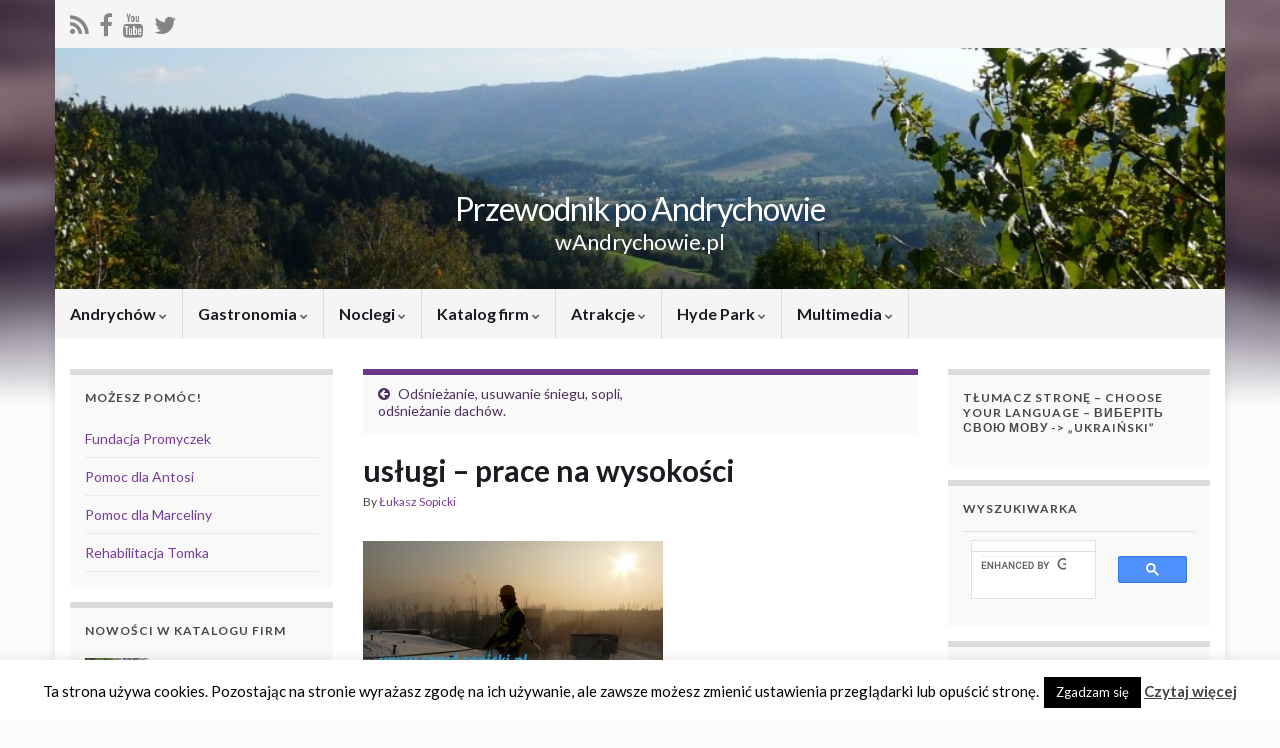

--- FILE ---
content_type: text/html; charset=UTF-8
request_url: https://wandrychowie.pl/odsniezanie-usuwanie-sniegu-sopli-odsniezanie-dachow/p1080079-1280x768/
body_size: 26321
content:
<!DOCTYPE html><!--[if IE 7]><html class="ie ie7" dir="ltr" lang="pl-PL" prefix="og: https://ogp.me/ns#"> <![endif]--> <!--[if IE 8]><html class="ie ie8" dir="ltr" lang="pl-PL" prefix="og: https://ogp.me/ns#"> <![endif]--> <!--[if !(IE 7) & !(IE 8)]><!--><html dir="ltr" lang="pl-PL" prefix="og: https://ogp.me/ns#"> <!--<![endif]--><head><meta charset="UTF-8"><meta http-equiv="X-UA-Compatible" content="IE=edge"><meta name="viewport" content="width=device-width, initial-scale=1"><link media="all" href="https://wandrychowie.pl/wp-content/cache/autoptimize/css/autoptimize_278c79f5fa86fb158747b3d4b13e64a5.css" rel="stylesheet"><link media="screen" href="https://wandrychowie.pl/wp-content/cache/autoptimize/css/autoptimize_20d25b0692875b9ebe082493b0e517d4.css" rel="stylesheet"><title>usługi – prace na wysokości | Przewodnik po Andrychowie</title> <!-- All in One SEO 4.8.7 - aioseo.com --><meta name="description" content="zabezpieczenie prac | Andrychów" /><meta name="robots" content="max-snippet:-1, max-image-preview:large, max-video-preview:-1" /><meta name="author" content="Łukasz Sopicki"/><link rel="canonical" href="https://wandrychowie.pl/odsniezanie-usuwanie-sniegu-sopli-odsniezanie-dachow/p1080079-1280x768/" /><meta name="generator" content="All in One SEO (AIOSEO) 4.8.7" /><meta property="og:locale" content="pl_PL" /><meta property="og:site_name" content="Przewodnik po Andrychowie| Andrychów" /><meta property="og:type" content="article" /><meta property="og:title" content="usługi – prace na wysokości | Przewodnik po Andrychowie" /><meta property="og:description" content="zabezpieczenie prac | Andrychów" /><meta property="og:url" content="https://wandrychowie.pl/odsniezanie-usuwanie-sniegu-sopli-odsniezanie-dachow/p1080079-1280x768/" /><meta property="fb:admins" content="383774114968571" /><meta property="og:image" content="https://wandrychowie.pl/wp-content/uploads/2020/05/wAndrychowiepl_512_512_z_napisami.png" /><meta property="og:image:secure_url" content="https://wandrychowie.pl/wp-content/uploads/2020/05/wAndrychowiepl_512_512_z_napisami.png" /><meta property="og:image:width" content="512" /><meta property="og:image:height" content="512" /><meta property="article:published_time" content="2013-10-11T18:12:08+00:00" /><meta property="article:modified_time" content="2013-10-11T18:12:08+00:00" /><meta property="article:publisher" content="https://www.facebook.com/wandrychowiepl/" /><meta name="twitter:card" content="summary" /><meta name="twitter:site" content="@wAndrychowiepl" /><meta name="twitter:title" content="usługi – prace na wysokości | Przewodnik po Andrychowie" /><meta name="twitter:description" content="zabezpieczenie prac | Andrychów" /><meta name="twitter:image" content="https://wandrychowie.pl/wp-content/uploads/2020/05/wAndrychowiepl_512_512_z_napisami.png" /> <script type="application/ld+json" class="aioseo-schema">{"@context":"https:\/\/schema.org","@graph":[{"@type":"BreadcrumbList","@id":"https:\/\/wandrychowie.pl\/odsniezanie-usuwanie-sniegu-sopli-odsniezanie-dachow\/p1080079-1280x768\/#breadcrumblist","itemListElement":[{"@type":"ListItem","@id":"https:\/\/wandrychowie.pl#listItem","position":1,"name":"Home","item":"https:\/\/wandrychowie.pl","nextItem":{"@type":"ListItem","@id":"https:\/\/wandrychowie.pl\/odsniezanie-usuwanie-sniegu-sopli-odsniezanie-dachow\/p1080079-1280x768\/#listItem","name":"us\u0142ugi &#8211;  prace na wysoko\u015bci"}},{"@type":"ListItem","@id":"https:\/\/wandrychowie.pl\/odsniezanie-usuwanie-sniegu-sopli-odsniezanie-dachow\/p1080079-1280x768\/#listItem","position":2,"name":"us\u0142ugi &#8211;  prace na wysoko\u015bci","previousItem":{"@type":"ListItem","@id":"https:\/\/wandrychowie.pl#listItem","name":"Home"}}]},{"@type":"ItemPage","@id":"https:\/\/wandrychowie.pl\/odsniezanie-usuwanie-sniegu-sopli-odsniezanie-dachow\/p1080079-1280x768\/#itempage","url":"https:\/\/wandrychowie.pl\/odsniezanie-usuwanie-sniegu-sopli-odsniezanie-dachow\/p1080079-1280x768\/","name":"us\u0142ugi \u2013 prace na wysoko\u015bci | Przewodnik po Andrychowie","description":"zabezpieczenie prac | Andrych\u00f3w","inLanguage":"pl-PL","isPartOf":{"@id":"https:\/\/wandrychowie.pl\/#website"},"breadcrumb":{"@id":"https:\/\/wandrychowie.pl\/odsniezanie-usuwanie-sniegu-sopli-odsniezanie-dachow\/p1080079-1280x768\/#breadcrumblist"},"author":{"@id":"https:\/\/wandrychowie.pl\/author\/brukarz\/#author"},"creator":{"@id":"https:\/\/wandrychowie.pl\/author\/brukarz\/#author"},"datePublished":"2013-10-11T20:12:08+02:00","dateModified":"2013-10-11T20:12:08+02:00"},{"@type":"Organization","@id":"https:\/\/wandrychowie.pl\/#organization","name":"Przewodnik po Andrychowie","description":"wAndrychowie.pl","url":"https:\/\/wandrychowie.pl\/","logo":{"@type":"ImageObject","url":"https:\/\/wandrychowie.pl\/wp-content\/uploads\/2020\/05\/wAndrychowiepl_512_512_z_napisami.png","@id":"https:\/\/wandrychowie.pl\/odsniezanie-usuwanie-sniegu-sopli-odsniezanie-dachow\/p1080079-1280x768\/#organizationLogo","width":512,"height":512,"caption":"logo wAndrychowiepl z tekstem"},"image":{"@id":"https:\/\/wandrychowie.pl\/odsniezanie-usuwanie-sniegu-sopli-odsniezanie-dachow\/p1080079-1280x768\/#organizationLogo"},"sameAs":["https:\/\/www.youtube.com\/channel\/UCTyg50ZDjw8oMGXwZyk5LtA"]},{"@type":"Person","@id":"https:\/\/wandrychowie.pl\/author\/brukarz\/#author","url":"https:\/\/wandrychowie.pl\/author\/brukarz\/","name":"\u0141ukasz Sopicki"},{"@type":"WebSite","@id":"https:\/\/wandrychowie.pl\/#website","url":"https:\/\/wandrychowie.pl\/","name":"Przewodnik po Andrychowie","alternateName":"wandrychowiepl","description":"wAndrychowie.pl","inLanguage":"pl-PL","publisher":{"@id":"https:\/\/wandrychowie.pl\/#organization"}}]}</script> <!-- All in One SEO --> <!-- Jetpack Site Verification Tags --><meta name="google-site-verification" content="4_Q94YuxdUY29cQBSzvx9gmYLo0JwAfjdQcDhQOHKAA" /><link rel='dns-prefetch' href='//stats.wp.com' /><link rel='dns-prefetch' href='//secure.gravatar.com' /><link rel='dns-prefetch' href='//www.googletagmanager.com' /><link rel='dns-prefetch' href='//v0.wordpress.com' /><link rel='dns-prefetch' href='//jetpack.wordpress.com' /><link rel='dns-prefetch' href='//s0.wp.com' /><link rel='dns-prefetch' href='//public-api.wordpress.com' /><link rel='dns-prefetch' href='//0.gravatar.com' /><link rel='dns-prefetch' href='//1.gravatar.com' /><link rel='dns-prefetch' href='//2.gravatar.com' /><link rel='dns-prefetch' href='//pagead2.googlesyndication.com' /><link rel='preconnect' href='//c0.wp.com' /><link href='https://fonts.gstatic.com' crossorigin='anonymous' rel='preconnect' /><link rel="alternate" type="application/rss+xml" title="Przewodnik po Andrychowie &raquo; Kanał z wpisami" href="https://wandrychowie.pl/feed/" /><link rel="alternate" type="application/rss+xml" title="Przewodnik po Andrychowie &raquo; Kanał z komentarzami" href="https://wandrychowie.pl/comments/feed/" /><link rel="alternate" type="application/rss+xml" title="Przewodnik po Andrychowie &raquo; usługi &#8211;  prace na wysokości Kanał z komentarzami" href="https://wandrychowie.pl/odsniezanie-usuwanie-sniegu-sopli-odsniezanie-dachow/p1080079-1280x768/feed/" /> <!-- This site uses the Google Analytics by MonsterInsights plugin v9.8.0 - Using Analytics tracking - https://www.monsterinsights.com/ --> <script src="//www.googletagmanager.com/gtag/js?id=G-791BJFDYZP"  data-cfasync="false" data-wpfc-render="false" type="text/javascript" async></script> <script data-cfasync="false" data-wpfc-render="false" type="text/javascript">var mi_version = '9.8.0';
				var mi_track_user = true;
				var mi_no_track_reason = '';
								var MonsterInsightsDefaultLocations = {"page_location":"https:\/\/wandrychowie.pl\/odsniezanie-usuwanie-sniegu-sopli-odsniezanie-dachow\/p1080079-1280x768\/"};
								if ( typeof MonsterInsightsPrivacyGuardFilter === 'function' ) {
					var MonsterInsightsLocations = (typeof MonsterInsightsExcludeQuery === 'object') ? MonsterInsightsPrivacyGuardFilter( MonsterInsightsExcludeQuery ) : MonsterInsightsPrivacyGuardFilter( MonsterInsightsDefaultLocations );
				} else {
					var MonsterInsightsLocations = (typeof MonsterInsightsExcludeQuery === 'object') ? MonsterInsightsExcludeQuery : MonsterInsightsDefaultLocations;
				}

								var disableStrs = [
										'ga-disable-G-791BJFDYZP',
									];

				/* Function to detect opted out users */
				function __gtagTrackerIsOptedOut() {
					for (var index = 0; index < disableStrs.length; index++) {
						if (document.cookie.indexOf(disableStrs[index] + '=true') > -1) {
							return true;
						}
					}

					return false;
				}

				/* Disable tracking if the opt-out cookie exists. */
				if (__gtagTrackerIsOptedOut()) {
					for (var index = 0; index < disableStrs.length; index++) {
						window[disableStrs[index]] = true;
					}
				}

				/* Opt-out function */
				function __gtagTrackerOptout() {
					for (var index = 0; index < disableStrs.length; index++) {
						document.cookie = disableStrs[index] + '=true; expires=Thu, 31 Dec 2099 23:59:59 UTC; path=/';
						window[disableStrs[index]] = true;
					}
				}

				if ('undefined' === typeof gaOptout) {
					function gaOptout() {
						__gtagTrackerOptout();
					}
				}
								window.dataLayer = window.dataLayer || [];

				window.MonsterInsightsDualTracker = {
					helpers: {},
					trackers: {},
				};
				if (mi_track_user) {
					function __gtagDataLayer() {
						dataLayer.push(arguments);
					}

					function __gtagTracker(type, name, parameters) {
						if (!parameters) {
							parameters = {};
						}

						if (parameters.send_to) {
							__gtagDataLayer.apply(null, arguments);
							return;
						}

						if (type === 'event') {
														parameters.send_to = monsterinsights_frontend.v4_id;
							var hookName = name;
							if (typeof parameters['event_category'] !== 'undefined') {
								hookName = parameters['event_category'] + ':' + name;
							}

							if (typeof MonsterInsightsDualTracker.trackers[hookName] !== 'undefined') {
								MonsterInsightsDualTracker.trackers[hookName](parameters);
							} else {
								__gtagDataLayer('event', name, parameters);
							}
							
						} else {
							__gtagDataLayer.apply(null, arguments);
						}
					}

					__gtagTracker('js', new Date());
					__gtagTracker('set', {
						'developer_id.dZGIzZG': true,
											});
					if ( MonsterInsightsLocations.page_location ) {
						__gtagTracker('set', MonsterInsightsLocations);
					}
										__gtagTracker('config', 'G-791BJFDYZP', {"forceSSL":"true"} );
										window.gtag = __gtagTracker;										(function () {
						/* https://developers.google.com/analytics/devguides/collection/analyticsjs/ */
						/* ga and __gaTracker compatibility shim. */
						var noopfn = function () {
							return null;
						};
						var newtracker = function () {
							return new Tracker();
						};
						var Tracker = function () {
							return null;
						};
						var p = Tracker.prototype;
						p.get = noopfn;
						p.set = noopfn;
						p.send = function () {
							var args = Array.prototype.slice.call(arguments);
							args.unshift('send');
							__gaTracker.apply(null, args);
						};
						var __gaTracker = function () {
							var len = arguments.length;
							if (len === 0) {
								return;
							}
							var f = arguments[len - 1];
							if (typeof f !== 'object' || f === null || typeof f.hitCallback !== 'function') {
								if ('send' === arguments[0]) {
									var hitConverted, hitObject = false, action;
									if ('event' === arguments[1]) {
										if ('undefined' !== typeof arguments[3]) {
											hitObject = {
												'eventAction': arguments[3],
												'eventCategory': arguments[2],
												'eventLabel': arguments[4],
												'value': arguments[5] ? arguments[5] : 1,
											}
										}
									}
									if ('pageview' === arguments[1]) {
										if ('undefined' !== typeof arguments[2]) {
											hitObject = {
												'eventAction': 'page_view',
												'page_path': arguments[2],
											}
										}
									}
									if (typeof arguments[2] === 'object') {
										hitObject = arguments[2];
									}
									if (typeof arguments[5] === 'object') {
										Object.assign(hitObject, arguments[5]);
									}
									if ('undefined' !== typeof arguments[1].hitType) {
										hitObject = arguments[1];
										if ('pageview' === hitObject.hitType) {
											hitObject.eventAction = 'page_view';
										}
									}
									if (hitObject) {
										action = 'timing' === arguments[1].hitType ? 'timing_complete' : hitObject.eventAction;
										hitConverted = mapArgs(hitObject);
										__gtagTracker('event', action, hitConverted);
									}
								}
								return;
							}

							function mapArgs(args) {
								var arg, hit = {};
								var gaMap = {
									'eventCategory': 'event_category',
									'eventAction': 'event_action',
									'eventLabel': 'event_label',
									'eventValue': 'event_value',
									'nonInteraction': 'non_interaction',
									'timingCategory': 'event_category',
									'timingVar': 'name',
									'timingValue': 'value',
									'timingLabel': 'event_label',
									'page': 'page_path',
									'location': 'page_location',
									'title': 'page_title',
									'referrer' : 'page_referrer',
								};
								for (arg in args) {
																		if (!(!args.hasOwnProperty(arg) || !gaMap.hasOwnProperty(arg))) {
										hit[gaMap[arg]] = args[arg];
									} else {
										hit[arg] = args[arg];
									}
								}
								return hit;
							}

							try {
								f.hitCallback();
							} catch (ex) {
							}
						};
						__gaTracker.create = newtracker;
						__gaTracker.getByName = newtracker;
						__gaTracker.getAll = function () {
							return [];
						};
						__gaTracker.remove = noopfn;
						__gaTracker.loaded = true;
						window['__gaTracker'] = __gaTracker;
					})();
									} else {
										console.log("");
					(function () {
						function __gtagTracker() {
							return null;
						}

						window['__gtagTracker'] = __gtagTracker;
						window['gtag'] = __gtagTracker;
					})();
									}</script> <!-- / Google Analytics by MonsterInsights --> <script data-cfasync="false" data-wpfc-render="false" type="text/javascript" id='monsterinsights-frontend-script-js-extra'>/* <![CDATA[ */
var monsterinsights_frontend = {"js_events_tracking":"true","download_extensions":"doc,pdf,ppt,zip,xls,docx,pptx,xlsx","inbound_paths":"[]","home_url":"https:\/\/wandrychowie.pl","hash_tracking":"false","v4_id":"G-791BJFDYZP"};/* ]]> */</script> <script type="text/javascript" src="https://wandrychowie.pl/wp-includes/js/jquery/jquery.min.js" id="jquery-core-js"></script> <script type="text/javascript" id="cookie-law-info-js-extra">/* <![CDATA[ */
var Cli_Data = {"nn_cookie_ids":[],"cookielist":[],"non_necessary_cookies":[],"ccpaEnabled":"","ccpaRegionBased":"","ccpaBarEnabled":"","strictlyEnabled":["necessary","obligatoire"],"ccpaType":"gdpr","js_blocking":"","custom_integration":"","triggerDomRefresh":"","secure_cookies":""};
var cli_cookiebar_settings = {"animate_speed_hide":"500","animate_speed_show":"500","background":"#fff","border":"#444","border_on":"","button_1_button_colour":"#000","button_1_button_hover":"#000000","button_1_link_colour":"#fff","button_1_as_button":"1","button_1_new_win":"","button_2_button_colour":"#333","button_2_button_hover":"#292929","button_2_link_colour":"#444","button_2_as_button":"","button_2_hidebar":"","button_3_button_colour":"#000","button_3_button_hover":"#000000","button_3_link_colour":"#fff","button_3_as_button":"1","button_3_new_win":"","button_4_button_colour":"#000","button_4_button_hover":"#000000","button_4_link_colour":"#fff","button_4_as_button":"1","button_7_button_colour":"#61a229","button_7_button_hover":"#4e8221","button_7_link_colour":"#fff","button_7_as_button":"1","button_7_new_win":"","font_family":"inherit","header_fix":"","notify_animate_hide":"1","notify_animate_show":"","notify_div_id":"#cookie-law-info-bar","notify_position_horizontal":"right","notify_position_vertical":"bottom","scroll_close":"","scroll_close_reload":"","accept_close_reload":"","reject_close_reload":"","showagain_tab":"1","showagain_background":"#fff","showagain_border":"#000","showagain_div_id":"#cookie-law-info-again","showagain_x_position":"5px","text":"#000","show_once_yn":"1","show_once":"5000","logging_on":"","as_popup":"","popup_overlay":"1","bar_heading_text":"","cookie_bar_as":"banner","popup_showagain_position":"bottom-right","widget_position":"left"};
var log_object = {"ajax_url":"https:\/\/wandrychowie.pl\/wp-admin\/admin-ajax.php"};
/* ]]> */</script> <script type="text/javascript" id="graphene-js-extra">/* <![CDATA[ */
var grapheneJS = {"siteurl":"https:\/\/wandrychowie.pl","ajaxurl":"https:\/\/wandrychowie.pl\/wp-admin\/admin-ajax.php","templateUrl":"https:\/\/wandrychowie.pl\/wp-content\/themes\/graphene","isSingular":"1","enableStickyMenu":"","shouldShowComments":"1","commentsOrder":"newest","sliderDisable":"1","sliderInterval":"7000","infScrollBtnLbl":"Load more","infScrollOn":"","infScrollCommentsOn":"","totalPosts":"1","postsPerPage":"6","isPageNavi":"","infScrollMsgText":"Fetching window.grapheneInfScrollItemsPerPage of window.grapheneInfScrollItemsLeft items left ...","infScrollMsgTextPlural":"Fetching window.grapheneInfScrollItemsPerPage of window.grapheneInfScrollItemsLeft items left ...","infScrollFinishedText":"All loaded!","commentsPerPage":"50","totalComments":"0","infScrollCommentsMsg":"Fetching window.grapheneInfScrollCommentsPerPage of window.grapheneInfScrollCommentsLeft comments left ...","infScrollCommentsMsgPlural":"Fetching window.grapheneInfScrollCommentsPerPage of window.grapheneInfScrollCommentsLeft comments left ...","infScrollCommentsFinishedMsg":"All comments loaded!","disableLiveSearch":"1","txtNoResult":"No result found.","isMasonry":""};
/* ]]> */</script> <!-- Fragment znacznika Google (gtag.js) dodany przez Site Kit --> <!-- Fragment Google Analytics dodany przez Site Kit --> <script type="text/javascript" src="https://www.googletagmanager.com/gtag/js?id=G-YSMK8V8DDY" id="google_gtagjs-js" async></script> <script type="text/javascript" id="google_gtagjs-js-after">/* <![CDATA[ */
window.dataLayer = window.dataLayer || [];function gtag(){dataLayer.push(arguments);}
gtag("set","linker",{"domains":["wandrychowie.pl"]});
gtag("js", new Date());
gtag("set", "developer_id.dZTNiMT", true);
gtag("config", "G-YSMK8V8DDY");
/* ]]> */</script> <link rel="https://api.w.org/" href="https://wandrychowie.pl/wp-json/" /><link rel="alternate" title="JSON" type="application/json" href="https://wandrychowie.pl/wp-json/wp/v2/media/4152" /><link rel="EditURI" type="application/rsd+xml" title="RSD" href="https://wandrychowie.pl/xmlrpc.php?rsd" /><meta name="generator" content="WordPress 6.8.2" /><link rel='shortlink' href='https://wp.me/a27Ex6-14Y' /><link rel="alternate" title="oEmbed (JSON)" type="application/json+oembed" href="https://wandrychowie.pl/wp-json/oembed/1.0/embed?url=https%3A%2F%2Fwandrychowie.pl%2Fodsniezanie-usuwanie-sniegu-sopli-odsniezanie-dachow%2Fp1080079-1280x768%2F" /><link rel="alternate" title="oEmbed (XML)" type="text/xml+oembed" href="https://wandrychowie.pl/wp-json/oembed/1.0/embed?url=https%3A%2F%2Fwandrychowie.pl%2Fodsniezanie-usuwanie-sniegu-sopli-odsniezanie-dachow%2Fp1080079-1280x768%2F&#038;format=xml" /><meta name="generator" content="Site Kit by Google 1.161.0" /> <script>WebFontConfig = {
		      google: { 
		      	families: ["Lato:400,400i,700,700i&display=swap"]		      }
		   };

		   (function(d) {
		      var wf = d.createElement('script'), s = d.scripts[0];
		      wf.src = 'https://ajax.googleapis.com/ajax/libs/webfont/1.6.26/webfont.js';
		      wf.async = true;
		      s.parentNode.insertBefore(wf, s);
		   })(document);</script> <script type="application/ld+json">{"@context":"http:\/\/schema.org","@type":"Article","mainEntityOfPage":"https:\/\/wandrychowie.pl\/odsniezanie-usuwanie-sniegu-sopli-odsniezanie-dachow\/p1080079-1280x768\/","publisher":{"@type":"Organization","name":"Przewodnik po Andrychowie","logo":{"@type":"ImageObject","url":"https:\/\/wandrychowie.pl\/wp-content\/uploads\/2019\/04\/cropped-wAndrychowiepl_512_512-32x32.png","height":32,"width":32}},"headline":"us\u0142ugi &#8211;  prace na wysoko\u015bci","datePublished":"2013-10-11T20:12:08+00:00","dateModified":"2013-10-11T20:12:08+00:00","description":"<p>zabezpieczenie prac<\/p>\n","author":{"@type":"Person","name":"\u0141ukasz Sopicki"}}</script> <!-- Znaczniki meta Google AdSense dodane przez Site Kit --><meta name="google-adsense-platform-account" content="ca-host-pub-2644536267352236"><meta name="google-adsense-platform-domain" content="sitekit.withgoogle.com"> <!-- Zakończ dodawanie meta znaczników Google AdSense przez Site Kit --> <!-- There is no amphtml version available for this URL. --> <!-- Fragment Menedżera znaczników Google dodany przez Site Kit --> <script type="text/javascript">/* <![CDATA[ */

			( function( w, d, s, l, i ) {
				w[l] = w[l] || [];
				w[l].push( {'gtm.start': new Date().getTime(), event: 'gtm.js'} );
				var f = d.getElementsByTagName( s )[0],
					j = d.createElement( s ), dl = l != 'dataLayer' ? '&l=' + l : '';
				j.async = true;
				j.src = 'https://www.googletagmanager.com/gtm.js?id=' + i + dl;
				f.parentNode.insertBefore( j, f );
			} )( window, document, 'script', 'dataLayer', 'GTM-5WL3X9M' );
			
/* ]]> */</script> <!-- Zakończ fragment Menedżera znaczników Google dodany przez Site Kit --> <!-- Fragment Google AdSense dodany przez Site Kit --> <script type="text/javascript" async="async" src="https://pagead2.googlesyndication.com/pagead/js/adsbygoogle.js?client=ca-pub-7367023017810403&amp;host=ca-host-pub-2644536267352236" crossorigin="anonymous"></script> <!-- Zakończ fragment Google AdSense dodany przez Site Kit --><link rel="icon" href="https://wandrychowie.pl/wp-content/uploads/2019/04/cropped-wAndrychowiepl_512_512-32x32.png" sizes="32x32" /><link rel="icon" href="https://wandrychowie.pl/wp-content/uploads/2019/04/cropped-wAndrychowiepl_512_512-192x192.png" sizes="192x192" /><link rel="apple-touch-icon" href="https://wandrychowie.pl/wp-content/uploads/2019/04/cropped-wAndrychowiepl_512_512-180x180.png" /><meta name="msapplication-TileImage" content="https://wandrychowie.pl/wp-content/uploads/2019/04/cropped-wAndrychowiepl_512_512-270x270.png" /> <!-- BEGIN Google Analytics script --> <!-- END Google Analytics script --></head><body class="attachment wp-singular attachment-template-default single single-attachment postid-4152 attachmentid-4152 attachment-jpeg custom-background wp-embed-responsive wp-theme-graphene jps-theme-graphene layout-boxed three_col_center three-columns singular"> <!-- Fragment Menedżera znaczników Google (noscript) dodany przez Site Kit --> <noscript> <iframe src="https://www.googletagmanager.com/ns.html?id=GTM-5WL3X9M" height="0" width="0" style="display:none;visibility:hidden"></iframe> </noscript> <!-- Zakończ fragment Menedżera znaczników Google (noscript) dodany przez Site Kit --><div class="container boxed-wrapper"><div id="top-bar" class="row clearfix top-bar light"><div class="col-md-12 top-bar-items"><ul class="social-profiles"><li class="social-profile social-profile-rss"> <a href="https://wandrychowie.pl/feed/" title="Zapisz się " id="social-id-1" class="mysocial social-rss" target="_blank"> <i class="fa fa-rss"></i> </a></li><li class="social-profile social-profile-facebook"> <a href="https://pl-pl.facebook.com/wandrychowiepl/" title="facebook" id="social-id-2" class="mysocial social-facebook" target="_blank"> <i class="fa fa-facebook"></i> </a></li><li class="social-profile social-profile-youtube"> <a href="https://www.youtube.com/channel/UCTyg50ZDjw8oMGXwZyk5LtA" title="youtube" id="social-id-3" class="mysocial social-youtube" target="_blank"> <i class="fa fa-youtube"></i> </a></li><li class="social-profile social-profile-twitter"> <a href="https://twitter.com/wAndrychowiepl" title="twitter" id="social-id-4" class="mysocial social-twitter" target="_blank"> <i class="fa fa-twitter"></i> </a></li></ul></div></div><div id="header" class="row"> <img width="960" height="198" src="https://wandrychowie.pl/wp-content/uploads/2012/10/P1110834m1.jpg" class="attachment-1170x250 size-1170x250" alt="P1110834m1.jpg" title="P1110834m1.jpg" decoding="async" fetchpriority="high" srcset="https://wandrychowie.pl/wp-content/uploads/2012/10/P1110834m1.jpg 960w, https://wandrychowie.pl/wp-content/uploads/2012/10/P1110834m1-300x61.jpg 300w" sizes="(max-width: 960px) 100vw, 960px" data-attachment-id="3229" data-permalink="https://wandrychowie.pl/p1110834m1-jpg/" data-orig-file="https://wandrychowie.pl/wp-content/uploads/2012/10/P1110834m1.jpg" data-orig-size="960,198" data-comments-opened="1" data-image-meta="{&quot;aperture&quot;:&quot;5.6&quot;,&quot;credit&quot;:&quot;&quot;,&quot;camera&quot;:&quot;DMC-FZ18&quot;,&quot;caption&quot;:&quot;&quot;,&quot;created_timestamp&quot;:&quot;1349017655&quot;,&quot;copyright&quot;:&quot;&quot;,&quot;focal_length&quot;:&quot;4.6&quot;,&quot;iso&quot;:&quot;100&quot;,&quot;shutter_speed&quot;:&quot;0.002&quot;,&quot;title&quot;:&quot;&quot;}" data-image-title="P1110834m1.jpg" data-image-description="&lt;p&gt;https://wandrychowie.pl/wp-content/uploads/2012/10/P1110834m1.jpg&lt;/p&gt;
" data-image-caption="" data-medium-file="https://wandrychowie.pl/wp-content/uploads/2012/10/P1110834m1-300x61.jpg" data-large-file="https://wandrychowie.pl/wp-content/uploads/2012/10/P1110834m1.jpg" /> <a href="https://wandrychowie.pl" id="header_img_link" title="Wróć na stronę główną">&nbsp;</a></div><nav class="navbar row "><div class="navbar-header align-center"> <button type="button" class="navbar-toggle collapsed" data-toggle="collapse" data-target="#header-menu-wrap, #secondary-menu-wrap"> <span class="sr-only">Toggle navigation</span> <span class="icon-bar"></span> <span class="icon-bar"></span> <span class="icon-bar"></span> </button><p class="header_title"> <a href="https://wandrychowie.pl" title="Wróć na stronę główną"> Przewodnik po Andrychowie </a></p><p class="header_desc">wAndrychowie.pl</p></div><div class="collapse navbar-collapse" id="header-menu-wrap"><ul id="header-menu" class="nav navbar-nav flip"><li id="menu-item-11" class="menu-item menu-item-type-taxonomy menu-item-object-category menu-item-has-children menu-item-11"><a href="https://wandrychowie.pl/category/andrychow-2/" class="dropdown-toggle" data-toggle="dropdown" data-submenu="1" data-depth="10" data-hover="dropdown" data-delay="0">Andrychów <i class="fa fa-chevron-down"></i></a><ul class="dropdown-menu"><li id="menu-item-21" class="menu-item menu-item-type-taxonomy menu-item-object-category menu-item-21"><a href="https://wandrychowie.pl/category/andrychow-2/apteki/" title="Apteki w Andrychowie">Apteki</a></li><li id="menu-item-27" class="menu-item menu-item-type-taxonomy menu-item-object-category menu-item-27"><a href="https://wandrychowie.pl/category/andrychow-2/bankomaty/" title="Bankomaty w Andrychowie" class="has-desc">Bankomaty <span class="desc">Bankomaty w Andrychowie</span></a></li><li id="menu-item-48" class="menu-item menu-item-type-taxonomy menu-item-object-category menu-item-48"><a href="https://wandrychowie.pl/category/andrychow-2/kamery-interntowe/" title="Kamery internetowe w Andrychowie" class="has-desc">Kamery internetowe <span class="desc">Kamery online w Andrychowie</span></a></li><li id="menu-item-78" class="menu-item menu-item-type-taxonomy menu-item-object-category menu-item-78"><a href="https://wandrychowie.pl/category/andrychow-2/numery-budynkow/" title="Numeracja budynków w Andrychowie">Numery budynków</a></li><li id="menu-item-3520" class="menu-item menu-item-type-taxonomy menu-item-object-category menu-item-3520"><a href="https://wandrychowie.pl/category/andrychow-2/miejsca-i-instytucje/" title="Instytucje Andrychów">Miejsca i instytucje</a></li><li id="menu-item-87" class="menu-item menu-item-type-taxonomy menu-item-object-category menu-item-87"><a href="https://wandrychowie.pl/category/andrychow-2/pzp/" title="Plan zagospodarowania przestrzennego Gminy Andrychów">PZP</a></li><li id="menu-item-117" class="menu-item menu-item-type-taxonomy menu-item-object-category menu-item-117"><a href="https://wandrychowie.pl/category/andrychow-2/parkingi/">Parkingi</a></li><li id="menu-item-96" class="menu-item menu-item-type-taxonomy menu-item-object-category menu-item-96"><a href="https://wandrychowie.pl/category/andrychow-2/stacje-paliw/" title="Stacje paliw w Andrychowie">Stacje paliw</a></li><li id="menu-item-112" class="menu-item menu-item-type-taxonomy menu-item-object-category menu-item-112"><a href="https://wandrychowie.pl/category/andrychow-2/taxi/" title="TAXI Andrychów">TAXI</a></li><li id="menu-item-127" class="menu-item menu-item-type-taxonomy menu-item-object-category menu-item-127"><a href="https://wandrychowie.pl/category/andrychow-2/rozklad-jazdy/" title="Rozkład jazdy Andrychów">Rozkład jazdy</a></li><li id="menu-item-12" class="menu-item menu-item-type-taxonomy menu-item-object-category menu-item-has-children menu-item-12 dropdown-submenu"><a href="https://wandrychowie.pl/category/andrychow-2/pogoda/" title="Pogoda w Andrychowie">Pogoda <i class="fa fa-chevron-right"></i></a><ul class="dropdown-menu"><li id="menu-item-83" class="menu-item menu-item-type-taxonomy menu-item-object-category menu-item-83"><a href="https://wandrychowie.pl/category/andrychow-2/pogoda/prognoza/" title="Prognoza pogody dla Andrychowa">Prognoza</a></li><li id="menu-item-109" class="menu-item menu-item-type-taxonomy menu-item-object-category menu-item-109"><a href="https://wandrychowie.pl/category/andrychow-2/pogoda/ostrzezenia/" title="Ostrzeżenia meteorologiczne i hydrologiczne dla Andrychowa">Ostrzeżenia</a></li><li id="menu-item-1793" class="menu-item menu-item-type-taxonomy menu-item-object-category menu-item-1793"><a href="https://wandrychowie.pl/category/andrychow-2/pogoda/mapy-i-pomiary/" title="Mapy pogodowe dla Andrychowa">Mapy i pomiary</a></li></ul></li></ul></li><li id="menu-item-3795" class="menu-item menu-item-type-taxonomy menu-item-object-category menu-item-has-children menu-item-3795"><a href="https://wandrychowie.pl/category/gastronomia/" class="dropdown-toggle" data-toggle="dropdown" data-submenu="1" data-depth="10" data-hover="dropdown" data-delay="0">Gastronomia <i class="fa fa-chevron-down"></i></a><ul class="dropdown-menu"><li id="menu-item-3793" class="menu-item menu-item-type-taxonomy menu-item-object-category menu-item-3793"><a href="https://wandrychowie.pl/category/gastronomia/restauracje-karczmy-zajazdy/">restauracje, karczmy, zajazdy</a></li><li id="menu-item-3794" class="menu-item menu-item-type-taxonomy menu-item-object-category menu-item-3794"><a href="https://wandrychowie.pl/category/gastronomia/stolowki-bary/">stołówki, bary</a></li><li id="menu-item-3799" class="menu-item menu-item-type-taxonomy menu-item-object-category menu-item-3799"><a href="https://wandrychowie.pl/category/gastronomia/kawiarnie-cukiernie-lody/">kawiarnie, cukiernie, lody</a></li><li id="menu-item-3800" class="menu-item menu-item-type-taxonomy menu-item-object-category menu-item-3800"><a href="https://wandrychowie.pl/category/gastronomia/pizzerie-fast-food/">pizzerie, fast food</a></li><li id="menu-item-3797" class="menu-item menu-item-type-taxonomy menu-item-object-category menu-item-3797"><a href="https://wandrychowie.pl/category/gastronomia/catering/">catering</a></li><li id="menu-item-3798" class="menu-item menu-item-type-taxonomy menu-item-object-category menu-item-3798"><a href="https://wandrychowie.pl/category/gastronomia/inne-gastronomia/">inne</a></li><li id="menu-item-3796" class="menu-item menu-item-type-taxonomy menu-item-object-category menu-item-3796"><a href="https://wandrychowie.pl/category/gastronomia/dodaj/">+ dodaj</a></li></ul></li><li id="menu-item-217" class="menu-item menu-item-type-taxonomy menu-item-object-category menu-item-has-children menu-item-217"><a href="https://wandrychowie.pl/category/noclegi/" title="Noclegi Andrychów" class="dropdown-toggle" data-toggle="dropdown" data-submenu="1" data-depth="10" data-hover="dropdown" data-delay="0">Noclegi <i class="fa fa-chevron-down"></i></a><ul class="dropdown-menu"><li id="menu-item-269" class="menu-item menu-item-type-taxonomy menu-item-object-category menu-item-269"><a href="https://wandrychowie.pl/category/noclegi/agroturystyka/">Agroturystyka</a></li><li id="menu-item-247" class="menu-item menu-item-type-taxonomy menu-item-object-category menu-item-247"><a href="https://wandrychowie.pl/category/noclegi/agro-spa/">Agro-spa</a></li><li id="menu-item-218" class="menu-item menu-item-type-taxonomy menu-item-object-category menu-item-218"><a href="https://wandrychowie.pl/category/noclegi/hotele/" title="Andrychów hotel">Hotele</a></li><li id="menu-item-237" class="menu-item menu-item-type-taxonomy menu-item-object-category menu-item-237"><a href="https://wandrychowie.pl/category/noclegi/schroniska-gorskie/" title="Schroniska górskie Beskid Andrychowski">Schroniska górskie</a></li><li id="menu-item-370" class="menu-item menu-item-type-taxonomy menu-item-object-category menu-item-370"><a href="https://wandrychowie.pl/category/noclegi/dodaj-nocleg/" title="powiadom o noclegu w Andrychowie">+ dodaj nocleg</a></li></ul></li><li id="menu-item-3768" class="menu-item menu-item-type-taxonomy menu-item-object-category menu-item-has-children menu-item-3768"><a href="https://wandrychowie.pl/category/katalog-firm/" title="Katalog firm Andrychów" class="dropdown-toggle" data-toggle="dropdown" data-submenu="1" data-depth="10" data-hover="dropdown" data-delay="0">Katalog firm <i class="fa fa-chevron-down"></i></a><ul class="dropdown-menu"><li id="menu-item-3771" class="menu-item menu-item-type-taxonomy menu-item-object-category menu-item-3771"><a href="https://wandrychowie.pl/category/katalog-firm/produkcja/">Produkcja</a></li><li id="menu-item-3772" class="menu-item menu-item-type-taxonomy menu-item-object-category menu-item-3772"><a href="https://wandrychowie.pl/category/katalog-firm/sprzedaz/">Sprzedaż</a></li><li id="menu-item-3773" class="menu-item menu-item-type-taxonomy menu-item-object-category menu-item-3773"><a href="https://wandrychowie.pl/category/katalog-firm/uslugi/">Usługi</a></li><li id="menu-item-3770" class="menu-item menu-item-type-taxonomy menu-item-object-category menu-item-3770"><a href="https://wandrychowie.pl/category/katalog-firm/inne-katalog-firm/">Inne</a></li><li id="menu-item-3769" class="menu-item menu-item-type-taxonomy menu-item-object-category menu-item-3769"><a href="https://wandrychowie.pl/category/katalog-firm/dodaj-firme/">+ dodaj firmę</a></li></ul></li><li id="menu-item-292" class="menu-item menu-item-type-taxonomy menu-item-object-category menu-item-has-children menu-item-292"><a href="https://wandrychowie.pl/category/atrakcje/" title="Atrakcje turystyczne Andrychów" class="dropdown-toggle" data-toggle="dropdown" data-submenu="1" data-depth="10" data-hover="dropdown" data-delay="0">Atrakcje <i class="fa fa-chevron-down"></i></a><ul class="dropdown-menu"><li id="menu-item-9008" class="menu-item menu-item-type-taxonomy menu-item-object-category menu-item-9008"><a href="https://wandrychowie.pl/category/atrakcje/wystawa-lego/">Wystawa Lego</a></li><li id="menu-item-5672" class="menu-item menu-item-type-taxonomy menu-item-object-category menu-item-5672"><a href="https://wandrychowie.pl/category/atrakcje/czarny-gron/" class="has-desc">Czarny Groń <span class="desc">Czarny Groń Rzyki Praciaki</span></a></li><li id="menu-item-375" class="menu-item menu-item-type-taxonomy menu-item-object-category menu-item-375"><a href="https://wandrychowie.pl/category/atrakcje/warownia-inwald/" title="Zamek w Inwałdzie">Warownia Inwałd</a></li><li id="menu-item-3272" class="menu-item menu-item-type-taxonomy menu-item-object-category menu-item-has-children menu-item-3272 dropdown-submenu"><a href="https://wandrychowie.pl/category/aktywnie/" title="Aktywny wypoczynek w Andrychowie i okolicach">Aktywnie <i class="fa fa-chevron-right"></i></a><ul class="dropdown-menu"><li id="menu-item-3868" class="menu-item menu-item-type-taxonomy menu-item-object-category menu-item-3868"><a href="https://wandrychowie.pl/category/aktywnie/basen/" title="baseny w Andrychowie i okolicy">Basen</a></li><li id="menu-item-3293" class="menu-item menu-item-type-taxonomy menu-item-object-category menu-item-3293"><a href="https://wandrychowie.pl/category/aktywnie/narty/" title="Trasy narciarskie Andrychów">Narty</a></li><li id="menu-item-3400" class="menu-item menu-item-type-taxonomy menu-item-object-category menu-item-3400"><a href="https://wandrychowie.pl/category/aktywnie/lodowisko/" title="Lodowisko Czarny Groń">Lodowisko</a></li><li id="menu-item-4060" class="menu-item menu-item-type-taxonomy menu-item-object-category menu-item-4060"><a href="https://wandrychowie.pl/category/aktywnie/lotnisko/">Lotnisko</a></li><li id="menu-item-3273" class="menu-item menu-item-type-taxonomy menu-item-object-category menu-item-3273"><a href="https://wandrychowie.pl/category/aktywnie/szlaki-turystyczne/" title="Szlaki turystyczne Beskidu Małego">Szlaki turystyczne</a></li></ul></li><li id="menu-item-9009" class="menu-item menu-item-type-taxonomy menu-item-object-category menu-item-has-children menu-item-9009 dropdown-submenu"><a href="https://wandrychowie.pl/category/atrakcje/pozostale/">Pozostałe <i class="fa fa-chevron-right"></i></a><ul class="dropdown-menu"><li id="menu-item-1012" class="menu-item menu-item-type-taxonomy menu-item-object-category menu-item-1012"><a href="https://wandrychowie.pl/category/atrakcje/bajkolandia/" title="Bajkolandia Andrychów">Bajkolandia</a></li><li id="menu-item-411" class="menu-item menu-item-type-taxonomy menu-item-object-category menu-item-411"><a href="https://wandrychowie.pl/category/atrakcje/fontanny/" title="Fontanny multimedialne Andrychów">Fontanny</a></li></ul></li></ul></li><li id="menu-item-181" class="menu-item menu-item-type-taxonomy menu-item-object-category menu-item-has-children menu-item-181"><a href="https://wandrychowie.pl/category/hyde-park/" title="Podyskutuj" class="dropdown-toggle" data-toggle="dropdown" data-submenu="1" data-depth="10" data-hover="dropdown" data-delay="0">Hyde Park <i class="fa fa-chevron-down"></i></a><ul class="dropdown-menu"><li id="menu-item-3632" class="menu-item menu-item-type-taxonomy menu-item-object-category menu-item-3632"><a href="https://wandrychowie.pl/category/hyde-park/ankiety/" title="Ankiety o Andrychowie i nie tylko">Ankiety</a></li><li id="menu-item-3396" class="menu-item menu-item-type-taxonomy menu-item-object-category menu-item-3396"><a href="https://wandrychowie.pl/category/hyde-park/promocje/" title="Andrychowskie promocje">Promocje</a></li><li id="menu-item-3738" class="menu-item menu-item-type-taxonomy menu-item-object-category menu-item-3738"><a href="https://wandrychowie.pl/category/hyde-park/poradniki/">Poradniki</a></li><li id="menu-item-169" class="menu-item menu-item-type-taxonomy menu-item-object-category menu-item-has-children menu-item-169 dropdown-submenu"><a href="https://wandrychowie.pl/category/hyde-park/ogloszenia/" title="Tablica ogłoszeń lokalnych Andrychów">Ogłoszenia <i class="fa fa-chevron-right"></i></a><ul class="dropdown-menu"><li id="menu-item-170" class="menu-item menu-item-type-taxonomy menu-item-object-category menu-item-has-children menu-item-170 dropdown-submenu"><a href="https://wandrychowie.pl/category/hyde-park/ogloszenia/praca/" title="Praca Andrychów">Praca <i class="fa fa-chevron-right"></i></a><ul class="dropdown-menu"><li id="menu-item-171" class="menu-item menu-item-type-taxonomy menu-item-object-category menu-item-171"><a href="https://wandrychowie.pl/category/hyde-park/ogloszenia/praca/oferty-pracy/" title="Oferty pracy Andrychów">Oferty pracy</a></li><li id="menu-item-172" class="menu-item menu-item-type-taxonomy menu-item-object-category menu-item-172"><a href="https://wandrychowie.pl/category/hyde-park/ogloszenia/praca/szukam-pracy/" title="Szukam pracy Andrychów">Szukam pracy</a></li></ul></li><li id="menu-item-421" class="menu-item menu-item-type-taxonomy menu-item-object-category menu-item-421"><a href="https://wandrychowie.pl/category/hyde-park/ogloszenia/kupie/" title="Oferty kupna Andrychów">Kupię</a></li><li id="menu-item-422" class="menu-item menu-item-type-taxonomy menu-item-object-category menu-item-422"><a href="https://wandrychowie.pl/category/hyde-park/ogloszenia/sprzedam/" title="Oferty sprzedaży Andrychów">Sprzedam</a></li><li id="menu-item-423" class="menu-item menu-item-type-taxonomy menu-item-object-category menu-item-423"><a href="https://wandrychowie.pl/category/hyde-park/ogloszenia/zamienie/" title="Dokonam zamiany">Zamienię</a></li><li id="menu-item-424" class="menu-item menu-item-type-taxonomy menu-item-object-category menu-item-424"><a href="https://wandrychowie.pl/category/hyde-park/ogloszenia/znalazlem/" title="Znalazłem w Andrychowie">Znalazłem</a></li><li id="menu-item-426" class="menu-item menu-item-type-taxonomy menu-item-object-category menu-item-426"><a href="https://wandrychowie.pl/category/hyde-park/ogloszenia/inne-ogloszenia/" title="Pozostałe ogłoszenia">Inne</a></li><li id="menu-item-420" class="menu-item menu-item-type-taxonomy menu-item-object-category menu-item-420"><a href="https://wandrychowie.pl/category/hyde-park/ogloszenia/dodaj-ogloszenie/" title="Darmowe ogłoszenia Andrychów">+ dodaj ogłoszenie</a></li></ul></li><li id="menu-item-186" class="menu-item menu-item-type-taxonomy menu-item-object-category menu-item-186"><a href="https://wandrychowie.pl/category/hyde-park/miasto/" title="Andrychów">Miasto</a></li><li id="menu-item-187" class="menu-item menu-item-type-taxonomy menu-item-object-category menu-item-187"><a href="https://wandrychowie.pl/category/hyde-park/okolice/" title="Okolice Andrychowa">Okolice</a></li><li id="menu-item-184" class="menu-item menu-item-type-taxonomy menu-item-object-category menu-item-184"><a href="https://wandrychowie.pl/category/hyde-park/internet/">Internet</a></li><li id="menu-item-183" class="menu-item menu-item-type-taxonomy menu-item-object-category menu-item-183"><a href="https://wandrychowie.pl/category/hyde-park/inne/">Inne</a></li></ul></li><li id="menu-item-22" class="menu-item menu-item-type-taxonomy menu-item-object-category menu-item-has-children menu-item-22"><a href="https://wandrychowie.pl/category/multimedia/" class="dropdown-toggle" data-toggle="dropdown" data-submenu="1" data-depth="10" data-hover="dropdown" data-delay="0">Multimedia <i class="fa fa-chevron-down"></i></a><ul class="dropdown-menu"><li id="menu-item-159" class="menu-item menu-item-type-taxonomy menu-item-object-category menu-item-159"><a href="https://wandrychowie.pl/category/multimedia/filmy/">Filmy</a></li><li id="menu-item-336" class="menu-item menu-item-type-taxonomy menu-item-object-category menu-item-336"><a href="https://wandrychowie.pl/category/multimedia/fotografie/">Fotografie</a></li><li id="menu-item-23" class="menu-item menu-item-type-taxonomy menu-item-object-category menu-item-23"><a href="https://wandrychowie.pl/category/multimedia/mapy/">Mapy</a></li><li id="menu-item-3869" class="menu-item menu-item-type-taxonomy menu-item-object-category menu-item-3869"><a href="https://wandrychowie.pl/category/multimedia/google-street-view/" title="Andrychów widok ulicy">Google Street View</a></li></ul></li></ul></div></nav><div id="content" class="clearfix hfeed row"><div id="content-main" class="clearfix content-main col-md-6 col-md-push-3"><div class="post-nav post-nav-top clearfix"><p class="previous col-sm-6"><i class="fa fa-arrow-circle-left"></i> <a href="https://wandrychowie.pl/odsniezanie-usuwanie-sniegu-sopli-odsniezanie-dachow/" rel="prev">Odśnieżanie, usuwanie śniegu, sopli, odśnieżanie dachów.</a></p></div><div id="post-4152" class="clearfix post post-4152 attachment type-attachment status-inherit hentry nodate item-wrap"><div class="entry clearfix"><h1 class="post-title entry-title"> usługi &#8211;  prace na wysokości</h1><ul class="post-meta entry-meta clearfix"><li class="byline"> By <span class="author"><a href="https://wandrychowie.pl/author/brukarz/" rel="author">Łukasz Sopicki</a></span></li></ul><div class="entry-content clearfix"><p class="attachment"><a href='https://wandrychowie.pl/wp-content/uploads/2013/10/P1080079-1280x768.jpg'><img decoding="async" width="300" height="200" src="https://wandrychowie.pl/wp-content/uploads/2013/10/P1080079-1280x768-300x200.jpg" class="attachment-medium size-medium" alt="Odśnieżanie dachów, usuwanie sopli, Kraków, Bielsko-Biała, Kozy, Skawina" srcset="https://wandrychowie.pl/wp-content/uploads/2013/10/P1080079-1280x768-300x200.jpg 300w, https://wandrychowie.pl/wp-content/uploads/2013/10/P1080079-1280x768-1024x682.jpg 1024w, https://wandrychowie.pl/wp-content/uploads/2013/10/P1080079-1280x768.jpg 1152w" sizes="(max-width: 300px) 100vw, 300px" data-attachment-id="4152" data-permalink="https://wandrychowie.pl/odsniezanie-usuwanie-sniegu-sopli-odsniezanie-dachow/p1080079-1280x768/" data-orig-file="https://wandrychowie.pl/wp-content/uploads/2013/10/P1080079-1280x768.jpg" data-orig-size="1152,768" data-comments-opened="1" data-image-meta="{&quot;aperture&quot;:&quot;8&quot;,&quot;credit&quot;:&quot;&quot;,&quot;camera&quot;:&quot;DMC-FZ18&quot;,&quot;caption&quot;:&quot;&quot;,&quot;created_timestamp&quot;:&quot;1292511664&quot;,&quot;copyright&quot;:&quot;&quot;,&quot;focal_length&quot;:&quot;4.6&quot;,&quot;iso&quot;:&quot;100&quot;,&quot;shutter_speed&quot;:&quot;0.0015625&quot;,&quot;title&quot;:&quot;&quot;}" data-image-title="usługi &#8211;  prace na wysokości" data-image-description="&lt;p&gt;Wykwalifikowani pracownicy z uprawnieniami przeprowadzają prace polegające na odśnieżaniu dachów, usuwaniu sopli.&lt;/p&gt;
" data-image-caption="&lt;p&gt;zabezpieczenie prac&lt;/p&gt;
" data-medium-file="https://wandrychowie.pl/wp-content/uploads/2013/10/P1080079-1280x768-300x200.jpg" data-large-file="https://wandrychowie.pl/wp-content/uploads/2013/10/P1080079-1280x768-1024x682.jpg" /></a></p><p>Wykwalifikowani pracownicy z uprawnieniami przeprowadzają prace polegające na odśnieżaniu dachów, usuwaniu sopli.</p><div class="sharedaddy sd-sharing-enabled"><div class="robots-nocontent sd-block sd-social sd-social-icon sd-sharing"><h3 class="sd-title">Powiadom przez:</h3><div class="sd-content"><ul><li class="share-email"><a rel="nofollow noopener noreferrer"
 data-shared="sharing-email-4152"
 class="share-email sd-button share-icon no-text"
 href="mailto:?subject=%5BShared%20Post%5D%20us%C5%82ugi%20-%20%20prace%20na%20wysoko%C5%9Bci&#038;body=https%3A%2F%2Fwandrychowie.pl%2Fodsniezanie-usuwanie-sniegu-sopli-odsniezanie-dachow%2Fp1080079-1280x768%2F&#038;share=email"
 target="_blank"
 aria-labelledby="sharing-email-4152"
 data-email-share-error-title="Do you have email set up?" data-email-share-error-text="If you&#039;re having problems sharing via email, you might not have email set up for your browser. You may need to create a new email yourself." data-email-share-nonce="bc5271ec03" data-email-share-track-url="https://wandrychowie.pl/odsniezanie-usuwanie-sniegu-sopli-odsniezanie-dachow/p1080079-1280x768/?share=email"> <span id="sharing-email-4152" hidden>Click to email a link to a friend (Opens in new window)</span> <span>Email</span> </a></li><li class="share-facebook"><a rel="nofollow noopener noreferrer"
 data-shared="sharing-facebook-4152"
 class="share-facebook sd-button share-icon no-text"
 href="https://wandrychowie.pl/odsniezanie-usuwanie-sniegu-sopli-odsniezanie-dachow/p1080079-1280x768/?share=facebook"
 target="_blank"
 aria-labelledby="sharing-facebook-4152"
 > <span id="sharing-facebook-4152" hidden>Click to share on Facebook (Opens in new window)</span> <span>Facebook</span> </a></li><li class="share-twitter"><a rel="nofollow noopener noreferrer"
 data-shared="sharing-twitter-4152"
 class="share-twitter sd-button share-icon no-text"
 href="https://wandrychowie.pl/odsniezanie-usuwanie-sniegu-sopli-odsniezanie-dachow/p1080079-1280x768/?share=twitter"
 target="_blank"
 aria-labelledby="sharing-twitter-4152"
 > <span id="sharing-twitter-4152" hidden>Click to share on X (Opens in new window)</span> <span>X</span> </a></li><li class="share-jetpack-whatsapp"><a rel="nofollow noopener noreferrer"
 data-shared="sharing-whatsapp-4152"
 class="share-jetpack-whatsapp sd-button share-icon no-text"
 href="https://wandrychowie.pl/odsniezanie-usuwanie-sniegu-sopli-odsniezanie-dachow/p1080079-1280x768/?share=jetpack-whatsapp"
 target="_blank"
 aria-labelledby="sharing-whatsapp-4152"
 > <span id="sharing-whatsapp-4152" hidden>Click to share on WhatsApp (Opens in new window)</span> <span>WhatsApp</span> </a></li><li class="share-print"><a rel="nofollow noopener noreferrer"
 data-shared="sharing-print-4152"
 class="share-print sd-button share-icon no-text"
 href="https://wandrychowie.pl/odsniezanie-usuwanie-sniegu-sopli-odsniezanie-dachow/p1080079-1280x768/#print?share=print"
 target="_blank"
 aria-labelledby="sharing-print-4152"
 > <span id="sharing-print-4152" hidden>Click to print (Opens in new window)</span> <span>Print</span> </a></li><li class="share-end"></li></ul></div></div></div></div><ul class="entry-footer"><li class="addthis col-sm-8"><div class="add-this"></div></li></ul></div></div><div class="entry-author"><div class="row"><div class="author-avatar col-sm-3"> <a href="https://wandrychowie.pl/author/brukarz/" rel="author"> <img alt='' src='https://pokazywarka.pl/k656on/' srcset='https://pokazywarka.pl/k656on/ 2x' class='avatar avatar-200 photo avatar-default' height='200' width='200' decoding='async'/> </a></div><div class="author-bio col-sm-9"><h3 class="section-title-sm">Łukasz Sopicki</h3><p>Lokalna firma brukarska, realizująca swe usługi na terenie woj. małopolskiego oraz śląskiego. <a href="https://www.sopicki.pl">Brukarstwo Andrychów</a></p><ul class="author-social"><li><a href="mailto:brukkat@poczta.fm"><i class="fa fa-envelope-o"></i></a></li></ul></div></div></div><div class="post adsense_single clearfix" id="adsense-ad-1"> <script async src="https://pagead2.googlesyndication.com/pagead/js/adsbygoogle.js"></script> <!-- w Andrychowie - srodek2 --> <ins class="adsbygoogle"
 style="display:block"
 data-ad-client="ca-pub-7367023017810403"
 data-ad-slot="0796173289"
 data-ad-format="auto"></ins> <script>(adsbygoogle = window.adsbygoogle || []).push({});</script> </div><div id="comment-form-wrap" class="clearfix"><div id="respond" class="comment-respond"><h3 id="reply-title" class="comment-reply-title">Leave a Reply<small><a class="btn btn-sm" rel="nofollow" id="cancel-comment-reply-link" href="/odsniezanie-usuwanie-sniegu-sopli-odsniezanie-dachow/p1080079-1280x768/#respond" style="display:none;">Cancel reply</a></small></h3><form id="commentform" class="comment-form"> <iframe
 title="Comment Form"
 src="https://jetpack.wordpress.com/jetpack-comment/?blogid=31376780&#038;postid=4152&#038;comment_registration=0&#038;require_name_email=1&#038;stc_enabled=1&#038;stb_enabled=1&#038;show_avatars=1&#038;avatar_default=identicon&#038;greeting=Leave+a+Reply&#038;jetpack_comments_nonce=1c56f504fe&#038;greeting_reply=Leave+a+Reply+to+%25s&#038;color_scheme=light&#038;lang=pl_PL&#038;jetpack_version=15.0&#038;iframe_unique_id=1&#038;show_cookie_consent=10&#038;has_cookie_consent=0&#038;is_current_user_subscribed=0&#038;token_key=%3Bnormal%3B&#038;sig=4a3d7f660cead0170d37f1476f888233d936a33b#parent=https%3A%2F%2Fwandrychowie.pl%2Fodsniezanie-usuwanie-sniegu-sopli-odsniezanie-dachow%2Fp1080079-1280x768%2F"
 name="jetpack_remote_comment"
 style="width:100%; height: 430px; border:0;"
 class="jetpack_remote_comment"
 id="jetpack_remote_comment"
 sandbox="allow-same-origin allow-top-navigation allow-scripts allow-forms allow-popups"
 > </iframe> <!--[if !IE]><!--> <script>document.addEventListener('DOMContentLoaded', function () {
							var commentForms = document.getElementsByClassName('jetpack_remote_comment');
							for (var i = 0; i < commentForms.length; i++) {
								commentForms[i].allowTransparency = false;
								commentForms[i].scrolling = 'no';
							}
						});</script> <!--<![endif]--></form></div> <input type="hidden" name="comment_parent" id="comment_parent" value="" /><p class="akismet_comment_form_privacy_notice">Ta strona używa Akismet do redukcji spamu. <a href="https://akismet.com/privacy/" target="_blank" rel="nofollow noopener">Dowiedz się, w jaki sposób przetwarzane są dane Twoich komentarzy.</a></p></div></div><!-- #content-main --><div id="sidebar2" class="sidebar sidebar-left widget-area col-md-3 col-md-pull-6"><div id="linkcat-1806" class="sidebar-wrap widget_links"><h2 class="widget-title">Możesz pomóc!</h2><ul class='xoxo blogroll'><li><a href="https://wandrychowie.pl/zbiorka-plastikowych-zakretek/" title="Fundacja Promyczek">Fundacja Promyczek</a></li><li><a href="https://wandrychowie.pl/pomoc-dla-antosi/" title="Pomoc dla Antosi w walce z nowotworem">Pomoc dla Antosi</a></li><li><a href="https://wandrychowie.pl/pomoc-dla-marceliny-przekaz-1-z-pit/" title="Pomoc dla Marceliny Homel">Pomoc dla Marceliny</a></li><li><a href="https://www.fundacjaavalon.pl/nasi_beneficjenci_2/77/gwizdz_tomasz.html" title="Rehabilitacja Tomka" target="_blank">Rehabilitacja Tomka</a></li></ul></div><div id="st_latest_posts_widget-3" class="sidebar-wrap widget_st_latest_posts_widget"><h2 class="widget-title">Nowości w katalogu firm</h2><div class="sp-latest-posts-widget latest-posts"><div class="media"><div class="pull-left"><a href="https://wandrychowie.pl/sklep-zoologiczny-wedkarski-nemo-2-andrychow/"><img width="64" height="64" src="https://wandrychowie.pl/wp-content/uploads/2014/10/nemo_2_andrychow-64x64.jpg" class="img-responsive wp-post-image" alt="Sklep zoologiczno-wędkarski Nemo 2 w Andrychowie na placu Mickiewicza" decoding="async" loading="lazy" srcset="https://wandrychowie.pl/wp-content/uploads/2014/10/nemo_2_andrychow-64x64.jpg 64w, https://wandrychowie.pl/wp-content/uploads/2014/10/nemo_2_andrychow-150x150.jpg 150w" sizes="auto, (max-width: 64px) 100vw, 64px" data-attachment-id="9210" data-permalink="https://wandrychowie.pl/sklep-zoologiczny-wedkarski-nemo-2-andrychow/nemo_2_andrychow/" data-orig-file="https://wandrychowie.pl/wp-content/uploads/2014/10/nemo_2_andrychow.jpg" data-orig-size="1200,900" data-comments-opened="1" data-image-meta="{&quot;aperture&quot;:&quot;1.8&quot;,&quot;credit&quot;:&quot;&quot;,&quot;camera&quot;:&quot;SM-A528B&quot;,&quot;caption&quot;:&quot;&quot;,&quot;created_timestamp&quot;:&quot;1757520341&quot;,&quot;copyright&quot;:&quot;&quot;,&quot;focal_length&quot;:&quot;5.23&quot;,&quot;iso&quot;:&quot;40&quot;,&quot;shutter_speed&quot;:&quot;0.007487336&quot;,&quot;title&quot;:&quot;&quot;,&quot;orientation&quot;:&quot;1&quot;}" data-image-title="nemo_2_andrychow" data-image-description="" data-image-caption="" data-medium-file="https://wandrychowie.pl/wp-content/uploads/2014/10/nemo_2_andrychow-300x225.jpg" data-large-file="https://wandrychowie.pl/wp-content/uploads/2014/10/nemo_2_andrychow-1024x768.jpg" /></a></div><div class="media-body"><h5 class="entry-title"><a href="https://wandrychowie.pl/sklep-zoologiczny-wedkarski-nemo-2-andrychow/">Sklep zoologiczno-wędkarski Nemo 2</a></h5><div class="entry-meta small"><span class="st-lp-time">21:37</span> <span clss="st-lp-date">18 wrz 2025</span></div></div></div><div class="media"><div class="pull-left"><a href="https://wandrychowie.pl/alfa-szklo/"><img width="64" height="47" src="https://wandrychowie.pl/wp-content/uploads/2014/02/alfaszklo-64x47.png" class="img-responsive wp-post-image" alt="Alfa szkło s.c." decoding="async" loading="lazy" data-attachment-id="9207" data-permalink="https://wandrychowie.pl/alfa-szklo/alfaszklo/" data-orig-file="https://wandrychowie.pl/wp-content/uploads/2014/02/alfaszklo.png" data-orig-size="195,47" data-comments-opened="1" data-image-meta="{&quot;aperture&quot;:&quot;0&quot;,&quot;credit&quot;:&quot;&quot;,&quot;camera&quot;:&quot;&quot;,&quot;caption&quot;:&quot;&quot;,&quot;created_timestamp&quot;:&quot;0&quot;,&quot;copyright&quot;:&quot;&quot;,&quot;focal_length&quot;:&quot;0&quot;,&quot;iso&quot;:&quot;0&quot;,&quot;shutter_speed&quot;:&quot;0&quot;,&quot;title&quot;:&quot;&quot;,&quot;orientation&quot;:&quot;0&quot;}" data-image-title="alfaszkło" data-image-description="" data-image-caption="" data-medium-file="https://wandrychowie.pl/wp-content/uploads/2014/02/alfaszklo.png" data-large-file="https://wandrychowie.pl/wp-content/uploads/2014/02/alfaszklo.png" /></a></div><div class="media-body"><h5 class="entry-title"><a href="https://wandrychowie.pl/alfa-szklo/">ALFA SZKŁO</a></h5><div class="entry-meta small"><span class="st-lp-time">21:47</span> <span clss="st-lp-date">11 wrz 2025</span></div></div></div><div class="media"><div class="pull-left"><a href="https://wandrychowie.pl/lcars-handel-hurtowy-czesciami-motoryzacyjnymi/"><img width="64" height="64" src="https://wandrychowie.pl/wp-content/uploads/2025/02/logo_lcars-64x64.png" class="img-responsive wp-post-image" alt="LCARS - hurtownia części motoryzacyjnych Leszek Pabiś" decoding="async" loading="lazy" data-attachment-id="9179" data-permalink="https://wandrychowie.pl/lcars-handel-hurtowy-czesciami-motoryzacyjnymi/logo_lcars/" data-orig-file="https://wandrychowie.pl/wp-content/uploads/2025/02/logo_lcars.png" data-orig-size="769,122" data-comments-opened="1" data-image-meta="{&quot;aperture&quot;:&quot;0&quot;,&quot;credit&quot;:&quot;&quot;,&quot;camera&quot;:&quot;&quot;,&quot;caption&quot;:&quot;&quot;,&quot;created_timestamp&quot;:&quot;0&quot;,&quot;copyright&quot;:&quot;&quot;,&quot;focal_length&quot;:&quot;0&quot;,&quot;iso&quot;:&quot;0&quot;,&quot;shutter_speed&quot;:&quot;0&quot;,&quot;title&quot;:&quot;&quot;,&quot;orientation&quot;:&quot;0&quot;}" data-image-title="logo_lcars" data-image-description="" data-image-caption="" data-medium-file="https://wandrychowie.pl/wp-content/uploads/2025/02/logo_lcars-300x48.png" data-large-file="https://wandrychowie.pl/wp-content/uploads/2025/02/logo_lcars.png" /></a></div><div class="media-body"><h5 class="entry-title"><a href="https://wandrychowie.pl/lcars-handel-hurtowy-czesciami-motoryzacyjnymi/">LCARS &#8211; Handel Hurtowy Częściami Motoryzacyjnymi</a></h5><div class="entry-meta small"><span class="st-lp-time">19:29</span> <span clss="st-lp-date">26 lut 2025</span></div></div></div></div></div><div id="linkcat-834" class="sidebar-wrap widget_links"><h2 class="widget-title">Polecane</h2><ul class='xoxo blogroll'><li><a href="https://wmalymakwarium.blogspot.com/" title="Akwarystyka" target="_blank">Akwarystyka</a></li><li><a href="http://straz.wieprz.pl/" title="OSP Wieprz" target="_blank">OSP Wieprz</a></li><li><a href="https://wandrychowie.pl/szkola-psiej-tresury-psieego/" title="Szkoła dla psów" target="_blank">Szkoła psiej tresury psieEgo</a></li><li><a href="https://wandrychowie.pl/wystawa-modeli-z-klockow-lego-redbrixx-inwald/">Wystawa Lego</a></li></ul></div><div id="linkcat-3444" class="sidebar-wrap widget_links"><h2 class="widget-title">Dyżury aptek</h2><ul class='xoxo blogroll'><li><a href="https://wandrychowie.pl/dyzury-aptek-andrychow-2024/">Dyżury aptek w Andrychowie w 2024r.</a></li><li><a href="https://wandrychowie.pl/numery-telefonow-do-aptek-w-andrychowie/" title="Telefon do apteki">Numery telefonów do aptek w Andrychowie</a></li></ul></div><div id="media_image-2" class="sidebar-wrap widget_media_image"><h2 class="widget-title">Prezenty od Oriflame</h2><div style="width: 196px" class="wp-caption alignnone"><a href="https://wandrychowie.pl/prezenty-od-oriflame-na-jubileusz/"><img width="196" height="216" src="https://wandrychowie.pl/wp-content/uploads/2017/04/oriflame_andrychow_50_lat.png" class="image wp-image-5740  attachment-full size-full" alt="Kosmetyki Oriflame w Andrychowie" style="max-width: 100%; height: auto;" decoding="async" loading="lazy" data-attachment-id="5740" data-permalink="https://wandrychowie.pl/prezenty-od-oriflame-na-jubileusz/oriflame_andrychow_50_lat/" data-orig-file="https://wandrychowie.pl/wp-content/uploads/2017/04/oriflame_andrychow_50_lat.png" data-orig-size="196,216" data-comments-opened="1" data-image-meta="{&quot;aperture&quot;:&quot;0&quot;,&quot;credit&quot;:&quot;&quot;,&quot;camera&quot;:&quot;&quot;,&quot;caption&quot;:&quot;&quot;,&quot;created_timestamp&quot;:&quot;0&quot;,&quot;copyright&quot;:&quot;&quot;,&quot;focal_length&quot;:&quot;0&quot;,&quot;iso&quot;:&quot;0&quot;,&quot;shutter_speed&quot;:&quot;0&quot;,&quot;title&quot;:&quot;&quot;,&quot;orientation&quot;:&quot;0&quot;}" data-image-title="Oriflame Andrychów" data-image-description="" data-image-caption="&lt;p&gt;Gdzie można kupić produkty Oriflame w Andrychowie?&lt;/p&gt;
" data-medium-file="https://wandrychowie.pl/wp-content/uploads/2017/04/oriflame_andrychow_50_lat.png" data-large-file="https://wandrychowie.pl/wp-content/uploads/2017/04/oriflame_andrychow_50_lat.png" /></a><p class="wp-caption-text">Gdzie można kupić produkty Oriflame w Andrychowie?</p></div></div><div id="linkcat-3079" class="sidebar-wrap widget_links"><h2 class="widget-title">Oferty pracy</h2><ul class='xoxo blogroll'><li><a href="https://pl.next-jobs24.com/oferty-pracy-w-andrychow-malopolskie" title="Praca Andrychów" target="_blank">Praca Andrychów</a></li><li><a href="https://wadowice.praca.gov.pl/" title="PUP Wadowice" target="_blank">PUP Wadowice</a></li><li><a href="https://www.gowork.pl/praca/andrychow;l" title="Serwis GoWork.pl" target="_blank">Serwis GoWork.pl</a></li><li><a href="https://www.praca-andrychow.pl" title="Oferty pracy w Andrychowie" target="_blank">Serwis praca-andrychow.pl</a></li></ul></div><div id="text-3" class="sidebar-wrap widget_text"><div class="textwidget"><script async src="https://pagead2.googlesyndication.com/pagead/js/adsbygoogle.js"></script> <!-- w Andrychowie - prawa, tekst2 --> <ins class="adsbygoogle"
 style="display:block"
 data-ad-client="ca-pub-7367023017810403"
 data-ad-slot="0290626027"
 data-ad-format="auto"></ins> <script>(adsbygoogle = window.adsbygoogle || []).push({});</script> </div></div><div id="recent-comments-3" class="sidebar-wrap widget_recent_comments"><h2 class="widget-title">Ostatnio komentowane</h2><ul id="recentcomments"><li class="recentcomments"><span class="comment-author-link"><a href="https://gravatar.com/kotersey" class="url" rel="ugc external nofollow">A.K.</a></span> - <a href="https://wandrychowie.pl/rozklady-jazdy-autobusow-komunikacji-miejskiej-w-andrychowie/#comment-14182">Rozkłady jazdy autobusów komunikacji miejskiej w Andrychowie</a></li><li class="recentcomments"><span class="comment-author-link"><a href="https://wandrychowie.pl/alfa-szklo/" class="url" rel="ugc">ALFA SZKŁO | Andrychów</a></span> - <a href="https://wandrychowie.pl/lcars-handel-hurtowy-czesciami-motoryzacyjnymi/#comment-13106">LCARS &#8211; Handel Hurtowy Częściami Motoryzacyjnymi</a></li><li class="recentcomments"><span class="comment-author-link"><a href="https://wandrychowie.pl/wyszukiwarka-rozkladow-jazdy-komunikacji-beskidzkiej/" class="url" rel="ugc">Wyszukiwarka rozkładów jazdy Komunikacji Beskidzkiej | Andrychów</a></span> - <a href="https://wandrychowie.pl/linia-140-komunikacja-beskidzka-rozklad-jazdy/#comment-12997">Linia 140 &#8211; Komunikacja Beskidzka, rozkład jazdy</a></li></ul></div><div id="views-2" class="sidebar-wrap widget_views"><h2 class="widget-title">Top 5</h2><ul><li><a href="https://wandrychowie.pl/uslugi-szewskie-i-kaletnicze-u-jerzego-szewc-andrychow/"  title="Usługi szewskie, kaletnicze &ndash; &bdquo;U Jerzego&rdquo;">Usługi szewskie, kaletnicze &ndash; &bdquo;U Jerzego&rdquo;</a> - 20&nbsp;724 wyświetleń</li><li><a href="https://wandrychowie.pl/rozklad-jazdy-linia-nr-7-andrychow-rzyki/"  title="Rozkład jazdy &ndash; linia nr 7: Andrych&oacute;w &ndash; Rzyki">Rozkład jazdy &ndash; linia nr 7: Andrych&oacute;w &ndash; Rzyki</a> - 16&nbsp;216 wyświetleń</li><li><a href="https://wandrychowie.pl/prognoza-pogody-icm-dla-andrychowa-meteorogramy/"  title="Prognoza pogody ICM dla Andrychowa &ndash; meteorogramy">Prognoza pogody ICM dla Andrychowa &ndash; meteorogramy</a> - 16&nbsp;001 wyświetleń</li><li><a href="https://wandrychowie.pl/lyczko-sklad-budowlany-i-opalu/"  title="Łyczko &ndash; skład budowlany i opału">Łyczko &ndash; skład budowlany i opału</a> - 14&nbsp;017 wyświetleń</li><li><a href="https://wandrychowie.pl/dyzury-aptek-w-andrychowie-w-2019-roku/"  title="Dyżury aptek w Andrychowie w 2019 roku">Dyżury aptek w Andrychowie w 2019 roku</a> - 12&nbsp;675 wyświetleń</li></ul></div><div id="custom_html-7" class="widget_text sidebar-wrap widget_custom_html"><h2 class="widget-title">Youtube</h2><div class="textwidget custom-html-widget"><iframe width="245" height="200" src="https://www.youtube.com/embed/MA4So9e4iGk" frameborder="0" allow="accelerometer; autoplay; encrypted-media; gyroscope; picture-in-picture" allowfullscreen></iframe></div></div><div id="weblizar_facebook_likebox-3" class="sidebar-wrap widget_weblizar_facebook_likebox"><h2 class="widget-title">Facebook</h2><div style="display:block;width:100%;float:left;overflow:hidden;margin-bottom:20px"><div id="fb-root"></div> <script>(function(d, s, id) {
			  var js, fjs = d.getElementsByTagName(s)[0];
			  if (d.getElementById(id)) return;
			  js = d.createElement(s); js.id = id;
			  js.src = "//connect.facebook.net/pl_PL/sdk.js#xfbml=1&version=v2.7";
			  fjs.parentNode.insertBefore(js, fjs);
			}(document, 'script', 'facebook-jssdk'));</script> <div class="fb-like-box" style="background-color: auto;" data-small-header="true" data-height="560" data-href="https://www.facebook.com/wandrychowiepl/" data-show-border="true" data-show-faces="true" data-stream="true" data-width="250" data-force-wall="false"></div></div></div></div><!-- #sidebar2 --><div id="sidebar1" class="sidebar sidebar-right widget-area col-md-3"><div id="google_translate_widget-2" class="sidebar-wrap widget_google_translate_widget"><h2 class="widget-title">Tłumacz stronę &#8211; Choose your language &#8211; ВИБЕРІТЬ СВОЮ МОВУ -&gt; &#8222;ukraiński&#8221;</h2><div id="google_translate_element"></div></div><div id="custom_html-2" class="widget_text sidebar-wrap widget_custom_html"><h2 class="widget-title">Wyszukiwarka</h2><div class="textwidget custom-html-widget"><script async src='https://cse.google.com/cse.js?cx=partner-pub-7367023017810403:6082604068'></script><div class="gcse-searchbox-only"></div></div></div><div id="text-15" class="sidebar-wrap widget_text"><h2 class="widget-title">Mapa gminy Andrychów</h2><div class="textwidget"><a href="https://wandrychowie.pl/projekt-andrychow-w-openstreetmap/"><img src="https://wandrychowie.pl/wp-content/uploads/2014/03/gmina_andrychow_mapa.jpg" border="0" widht="200" height="200" alt="Mapa gminy Andrychów" /></a></div></div><div id="linkcat-1795" class="sidebar-wrap widget_links"><h2 class="widget-title">Andrychowskie www</h2><ul class='xoxo blogroll'><li><a href="https://andrychow.eu" target="_blank">andrychow.eu</a></li><li><a href="http://radioandrychow.pl/" title="Radio Andrychów i Nowiny Andrychowskie" target="_blank">radioandrychow.pl</a></li><li><a href="https://wandrychowie.pl" title="Przewodnik po Andrychowie">wAndrychowie.pl</a></li></ul></div><div id="st_latest_posts_widget-6" class="sidebar-wrap widget_st_latest_posts_widget"><h2 class="widget-title">Artykuły sponsorowane</h2><div class="sp-latest-posts-widget latest-posts"><div class="media"><div class="pull-left"><a href="https://wandrychowie.pl/czy-poker-to-gra-umiejetnosci-analiza-wplywu-strategii-i-szczescia/"><img width="64" height="64" src="https://wandrychowie.pl/wp-content/uploads/2024/10/7a5bb1780cec0a30fe5a7d8d401533ee-64x64.jpg" class="img-responsive wp-post-image" alt="" decoding="async" loading="lazy" srcset="https://wandrychowie.pl/wp-content/uploads/2024/10/7a5bb1780cec0a30fe5a7d8d401533ee-64x64.jpg 64w, https://wandrychowie.pl/wp-content/uploads/2024/10/7a5bb1780cec0a30fe5a7d8d401533ee-150x150.jpg 150w" sizes="auto, (max-width: 64px) 100vw, 64px" data-attachment-id="9167" data-permalink="https://wandrychowie.pl/czy-poker-to-gra-umiejetnosci-analiza-wplywu-strategii-i-szczescia/7a5bb1780cec0a30fe5a7d8d401533ee/" data-orig-file="https://wandrychowie.pl/wp-content/uploads/2024/10/7a5bb1780cec0a30fe5a7d8d401533ee.jpg" data-orig-size="1200,627" data-comments-opened="1" data-image-meta="{&quot;aperture&quot;:&quot;0&quot;,&quot;credit&quot;:&quot;&quot;,&quot;camera&quot;:&quot;&quot;,&quot;caption&quot;:&quot;&quot;,&quot;created_timestamp&quot;:&quot;0&quot;,&quot;copyright&quot;:&quot;&quot;,&quot;focal_length&quot;:&quot;0&quot;,&quot;iso&quot;:&quot;0&quot;,&quot;shutter_speed&quot;:&quot;0&quot;,&quot;title&quot;:&quot;&quot;,&quot;orientation&quot;:&quot;0&quot;}" data-image-title="7a5bb1780cec0a30fe5a7d8d401533ee" data-image-description="" data-image-caption="" data-medium-file="https://wandrychowie.pl/wp-content/uploads/2024/10/7a5bb1780cec0a30fe5a7d8d401533ee-300x157.jpg" data-large-file="https://wandrychowie.pl/wp-content/uploads/2024/10/7a5bb1780cec0a30fe5a7d8d401533ee-1024x535.jpg" /></a></div><div class="media-body"><h5 class="entry-title"><a href="https://wandrychowie.pl/czy-poker-to-gra-umiejetnosci-analiza-wplywu-strategii-i-szczescia/">Czy poker to gra umiejętności? Analiza wpływu strategii i szczęścia</a></h5><div class="entry-meta small"><span class="st-lp-time">23:34</span> <span clss="st-lp-date">30 paź 2024</span></div></div></div><div class="media"><div class="pull-left"><a href="https://wandrychowie.pl/dywan-do-malego-przedpokoju-czymkierowac-sie-przy-wyborze/"><img width="64" height="64" src="https://wandrychowie.pl/wp-content/uploads/2024/10/3-64x64.jpg" class="img-responsive wp-post-image" alt="" decoding="async" loading="lazy" srcset="https://wandrychowie.pl/wp-content/uploads/2024/10/3-64x64.jpg 64w, https://wandrychowie.pl/wp-content/uploads/2024/10/3-150x150.jpg 150w" sizes="auto, (max-width: 64px) 100vw, 64px" data-attachment-id="9160" data-permalink="https://wandrychowie.pl/dywan-do-malego-przedpokoju-czymkierowac-sie-przy-wyborze/3-4/" data-orig-file="https://wandrychowie.pl/wp-content/uploads/2024/10/3.jpg" data-orig-size="669,535" data-comments-opened="1" data-image-meta="{&quot;aperture&quot;:&quot;0&quot;,&quot;credit&quot;:&quot;&quot;,&quot;camera&quot;:&quot;&quot;,&quot;caption&quot;:&quot;&quot;,&quot;created_timestamp&quot;:&quot;0&quot;,&quot;copyright&quot;:&quot;&quot;,&quot;focal_length&quot;:&quot;0&quot;,&quot;iso&quot;:&quot;0&quot;,&quot;shutter_speed&quot;:&quot;0&quot;,&quot;title&quot;:&quot;&quot;,&quot;orientation&quot;:&quot;0&quot;}" data-image-title="3" data-image-description="" data-image-caption="" data-medium-file="https://wandrychowie.pl/wp-content/uploads/2024/10/3-300x240.jpg" data-large-file="https://wandrychowie.pl/wp-content/uploads/2024/10/3.jpg" /></a></div><div class="media-body"><h5 class="entry-title"><a href="https://wandrychowie.pl/dywan-do-malego-przedpokoju-czymkierowac-sie-przy-wyborze/">Dywan do małego przedpokoju – czym<br>kierować się przy wyborze?</a></h5><div class="entry-meta small"><span class="st-lp-time">21:28</span> <span clss="st-lp-date">24 paź 2024</span></div></div></div><div class="media"><div class="pull-left"><a href="https://wandrychowie.pl/brak-ci-energii-i-koncentracji-byc-mozejedyne-czego-potrzebujesz-to-malewsparcie/"><img width="64" height="64" src="https://wandrychowie.pl/wp-content/uploads/2024/02/sklepsfd7-64x64.jpg" class="img-responsive wp-post-image" alt="" decoding="async" loading="lazy" srcset="https://wandrychowie.pl/wp-content/uploads/2024/02/sklepsfd7-64x64.jpg 64w, https://wandrychowie.pl/wp-content/uploads/2024/02/sklepsfd7-150x150.jpg 150w" sizes="auto, (max-width: 64px) 100vw, 64px" data-attachment-id="9136" data-permalink="https://wandrychowie.pl/brak-ci-energii-i-koncentracji-byc-mozejedyne-czego-potrzebujesz-to-malewsparcie/sklepsfd7/" data-orig-file="https://wandrychowie.pl/wp-content/uploads/2024/02/sklepsfd7.jpg" data-orig-size="1811,711" data-comments-opened="1" data-image-meta="{&quot;aperture&quot;:&quot;0&quot;,&quot;credit&quot;:&quot;&quot;,&quot;camera&quot;:&quot;&quot;,&quot;caption&quot;:&quot;&quot;,&quot;created_timestamp&quot;:&quot;0&quot;,&quot;copyright&quot;:&quot;&quot;,&quot;focal_length&quot;:&quot;0&quot;,&quot;iso&quot;:&quot;0&quot;,&quot;shutter_speed&quot;:&quot;0&quot;,&quot;title&quot;:&quot;&quot;,&quot;orientation&quot;:&quot;0&quot;}" data-image-title="sklepsfd7" data-image-description="" data-image-caption="" data-medium-file="https://wandrychowie.pl/wp-content/uploads/2024/02/sklepsfd7-300x118.jpg" data-large-file="https://wandrychowie.pl/wp-content/uploads/2024/02/sklepsfd7-1024x402.jpg" /></a></div><div class="media-body"><h5 class="entry-title"><a href="https://wandrychowie.pl/brak-ci-energii-i-koncentracji-byc-mozejedyne-czego-potrzebujesz-to-malewsparcie/">Brak Ci energii i koncentracji? Być może jedyne czego potrzebujesz to małe wsparcie!</a></h5><div class="entry-meta small"><span class="st-lp-time">20:27</span> <span clss="st-lp-date">29 lut 2024</span></div></div></div></div></div><div id="custom_html-6" class="widget_text sidebar-wrap widget_custom_html"><h2 class="widget-title">Porównaj ceny i nie przepłacaj!</h2><div class="textwidget custom-html-widget"></div></div><div id="rss-3" class="sidebar-wrap widget_rss"><h2 class="widget-title"><a class="rsswidget rss-widget-feed" href="http://jrgandrychow.wordpress.com/feed"><img class="rss-widget-icon" style="border:0" width="14" height="14" src="https://wandrychowie.pl/wp-includes/images/rss.png" alt="RSS" loading="lazy" /></a> <a class="rsswidget rss-widget-title" href="https://jrgandrychow.wordpress.com/">JRG Andrychów</a></h2><ul><li><a class='rsswidget' href='https://jrgandrychow.wordpress.com/2023/02/18/zarzadzanie-powietrzem-w-dzialaniach-strazy-pozarnej/'>Zarządzanie powietrzem w działaniach straży pożarnej</a></li><li><a class='rsswidget' href='https://jrgandrychow.wordpress.com/2022/11/17/ewakuacja-z-trudno-dostepnych-miejsc-na-noszach-plachtowych/'>Ewakuacja z trudno dostępnych miejsc na noszach płachtowych</a></li><li><a class='rsswidget' href='https://jrgandrychow.wordpress.com/2022/11/05/child-alert-zaginiona-mia-5-lat-zaginela-w-oswiecimiu/'>CHILD ALERT! ZAGINIONA: MIA – 5 LAT. ZAGINĘŁA W OŚWIĘCIMIU</a></li><li><a class='rsswidget' href='https://jrgandrychow.wordpress.com/2022/07/27/wybuch-w-filtrze-odpylajacym-pyl-drzewny/'>Wybuch w filtrze odpylającym pył drzewny</a></li><li><a class='rsswidget' href='https://jrgandrychow.wordpress.com/2022/07/17/petla-z-tasmy-i-karabinek-stanowiska/'>Pętla z taśmy i karabinek – stanowiska</a></li></ul></div><div id="media_image-7" class="sidebar-wrap widget_media_image"><h2 class="widget-title">Poproś o interwencję Policji</h2><a href="https://wandrychowie.pl/policyjna-mapa-zagrozen-w-andrychowie/"><img width="201" height="201" src="https://wandrychowie.pl/wp-content/uploads/2017/03/mapa_zagrozen_bezpieczenstwa_andrychow.jpg" class="image wp-image-5714  attachment-full size-full" alt="Policyjna mapa zagrożeń bezpieczeństwa - Andrychów" style="max-width: 100%; height: auto;" decoding="async" loading="lazy" srcset="https://wandrychowie.pl/wp-content/uploads/2017/03/mapa_zagrozen_bezpieczenstwa_andrychow.jpg 201w, https://wandrychowie.pl/wp-content/uploads/2017/03/mapa_zagrozen_bezpieczenstwa_andrychow-150x150.jpg 150w, https://wandrychowie.pl/wp-content/uploads/2017/03/mapa_zagrozen_bezpieczenstwa_andrychow-64x64.jpg 64w" sizes="auto, (max-width: 201px) 100vw, 201px" data-attachment-id="5714" data-permalink="https://wandrychowie.pl/policyjna-mapa-zagrozen-w-andrychowie/mapa_zagrozen_bezpieczenstwa_andrychow/" data-orig-file="https://wandrychowie.pl/wp-content/uploads/2017/03/mapa_zagrozen_bezpieczenstwa_andrychow.jpg" data-orig-size="201,201" data-comments-opened="1" data-image-meta="{&quot;aperture&quot;:&quot;0&quot;,&quot;credit&quot;:&quot;&quot;,&quot;camera&quot;:&quot;&quot;,&quot;caption&quot;:&quot;&quot;,&quot;created_timestamp&quot;:&quot;0&quot;,&quot;copyright&quot;:&quot;&quot;,&quot;focal_length&quot;:&quot;0&quot;,&quot;iso&quot;:&quot;0&quot;,&quot;shutter_speed&quot;:&quot;0&quot;,&quot;title&quot;:&quot;&quot;,&quot;orientation&quot;:&quot;0&quot;}" data-image-title="Policyjna mapa zagrożeń bezpieczeństwa &#8211; Andrychów" data-image-description="&lt;p&gt;Mapa zagrożeń &#8211; policja Andrychów&lt;/p&gt;
" data-image-caption="" data-medium-file="https://wandrychowie.pl/wp-content/uploads/2017/03/mapa_zagrozen_bezpieczenstwa_andrychow.jpg" data-large-file="https://wandrychowie.pl/wp-content/uploads/2017/03/mapa_zagrozen_bezpieczenstwa_andrychow.jpg" /></a></div><div id="st_latest_posts_widget-5" class="sidebar-wrap widget_st_latest_posts_widget"><h2 class="widget-title">Ostatnie ostrzeżenia</h2><div class="sp-latest-posts-widget latest-posts"><div class="media"><div class="pull-left"><a href="https://wandrychowie.pl/po-suszy-grozne-ulewy/"><img width="64" height="45" src="https://wandrychowie.pl/wp-content/uploads/2015/01/meteoalarm3_wandrychowie_pl.jpg" class="img-responsive wp-post-image" alt="Ostrzeżenie meteorologiczne dla Andrychowa - 3 stopień" decoding="async" loading="lazy" srcset="https://wandrychowie.pl/wp-content/uploads/2015/01/meteoalarm3_wandrychowie_pl.jpg 800w, https://wandrychowie.pl/wp-content/uploads/2015/01/meteoalarm3_wandrychowie_pl-300x211.jpg 300w" sizes="auto, (max-width: 64px) 100vw, 64px" data-attachment-id="4928" data-permalink="https://wandrychowie.pl/powrot-zimy/meteoalarm3_wandrychowie_pl/" data-orig-file="https://wandrychowie.pl/wp-content/uploads/2015/01/meteoalarm3_wandrychowie_pl.jpg" data-orig-size="800,563" data-comments-opened="1" data-image-meta="{&quot;aperture&quot;:&quot;0&quot;,&quot;credit&quot;:&quot;&quot;,&quot;camera&quot;:&quot;&quot;,&quot;caption&quot;:&quot;&quot;,&quot;created_timestamp&quot;:&quot;0&quot;,&quot;copyright&quot;:&quot;&quot;,&quot;focal_length&quot;:&quot;0&quot;,&quot;iso&quot;:&quot;0&quot;,&quot;shutter_speed&quot;:&quot;0&quot;,&quot;title&quot;:&quot;&quot;}" data-image-title="Ostrzeżenie meteorologiczne dla Andrychowa &#8211; 3 stopień" data-image-description="&lt;p&gt;Ostrzeżenie meteorologiczne dla Andrychowa &#8211; 3 stopień&lt;/p&gt;
" data-image-caption="" data-medium-file="https://wandrychowie.pl/wp-content/uploads/2015/01/meteoalarm3_wandrychowie_pl-300x211.jpg" data-large-file="https://wandrychowie.pl/wp-content/uploads/2015/01/meteoalarm3_wandrychowie_pl.jpg" /></a></div><div class="media-body"><h5 class="entry-title"><a href="https://wandrychowie.pl/po-suszy-grozne-ulewy/">Po suszy, groźne ulewy</a></h5><div class="entry-meta small"><span class="st-lp-time">22:58</span> <span clss="st-lp-date">07 lip 2025</span></div></div></div><div class="media"><div class="pull-left"><a href="https://wandrychowie.pl/ostrzezenie-o-burzach-3-stopien-zagrozenia/"><img width="64" height="45" src="https://wandrychowie.pl/wp-content/uploads/2015/01/meteoalarm3_wandrychowie_pl.jpg" class="img-responsive wp-post-image" alt="Ostrzeżenie meteorologiczne dla Andrychowa - 3 stopień" decoding="async" loading="lazy" srcset="https://wandrychowie.pl/wp-content/uploads/2015/01/meteoalarm3_wandrychowie_pl.jpg 800w, https://wandrychowie.pl/wp-content/uploads/2015/01/meteoalarm3_wandrychowie_pl-300x211.jpg 300w" sizes="auto, (max-width: 64px) 100vw, 64px" data-attachment-id="4928" data-permalink="https://wandrychowie.pl/powrot-zimy/meteoalarm3_wandrychowie_pl/" data-orig-file="https://wandrychowie.pl/wp-content/uploads/2015/01/meteoalarm3_wandrychowie_pl.jpg" data-orig-size="800,563" data-comments-opened="1" data-image-meta="{&quot;aperture&quot;:&quot;0&quot;,&quot;credit&quot;:&quot;&quot;,&quot;camera&quot;:&quot;&quot;,&quot;caption&quot;:&quot;&quot;,&quot;created_timestamp&quot;:&quot;0&quot;,&quot;copyright&quot;:&quot;&quot;,&quot;focal_length&quot;:&quot;0&quot;,&quot;iso&quot;:&quot;0&quot;,&quot;shutter_speed&quot;:&quot;0&quot;,&quot;title&quot;:&quot;&quot;}" data-image-title="Ostrzeżenie meteorologiczne dla Andrychowa &#8211; 3 stopień" data-image-description="&lt;p&gt;Ostrzeżenie meteorologiczne dla Andrychowa &#8211; 3 stopień&lt;/p&gt;
" data-image-caption="" data-medium-file="https://wandrychowie.pl/wp-content/uploads/2015/01/meteoalarm3_wandrychowie_pl-300x211.jpg" data-large-file="https://wandrychowie.pl/wp-content/uploads/2015/01/meteoalarm3_wandrychowie_pl.jpg" /></a></div><div class="media-body"><h5 class="entry-title"><a href="https://wandrychowie.pl/ostrzezenie-o-burzach-3-stopien-zagrozenia/">Ostrzeżenie o burzach &#8211; 3 stopień zagrożenia!</a></h5><div class="entry-meta small"><span class="st-lp-time">21:05</span> <span clss="st-lp-date">19 cze 2024</span></div></div></div><div class="media"><div class="pull-left"><a href="https://wandrychowie.pl/ostatni-powiew-zimy/"><img width="64" height="45" src="https://wandrychowie.pl/wp-content/uploads/2015/01/meteoalarm1_wandrychowie_pl.jpg" class="img-responsive wp-post-image" alt="Ostrzeżenie meteorologiczne dla Andrychowa - 1 stopień" decoding="async" loading="lazy" srcset="https://wandrychowie.pl/wp-content/uploads/2015/01/meteoalarm1_wandrychowie_pl.jpg 800w, https://wandrychowie.pl/wp-content/uploads/2015/01/meteoalarm1_wandrychowie_pl-300x211.jpg 300w" sizes="auto, (max-width: 64px) 100vw, 64px" data-attachment-id="4926" data-permalink="https://wandrychowie.pl/powrot-zimy/meteoalarm1_wandrychowie_pl/" data-orig-file="https://wandrychowie.pl/wp-content/uploads/2015/01/meteoalarm1_wandrychowie_pl.jpg" data-orig-size="800,563" data-comments-opened="1" data-image-meta="{&quot;aperture&quot;:&quot;0&quot;,&quot;credit&quot;:&quot;&quot;,&quot;camera&quot;:&quot;&quot;,&quot;caption&quot;:&quot;&quot;,&quot;created_timestamp&quot;:&quot;0&quot;,&quot;copyright&quot;:&quot;&quot;,&quot;focal_length&quot;:&quot;0&quot;,&quot;iso&quot;:&quot;0&quot;,&quot;shutter_speed&quot;:&quot;0&quot;,&quot;title&quot;:&quot;&quot;}" data-image-title="Ostrzeżenie meteorologiczne dla Andrychowa &#8211; 1 stopień" data-image-description="&lt;p&gt;Ostrzeżenie meteorologiczne dla Andrychowa &#8211; 1 stopień&lt;/p&gt;
" data-image-caption="" data-medium-file="https://wandrychowie.pl/wp-content/uploads/2015/01/meteoalarm1_wandrychowie_pl-300x211.jpg" data-large-file="https://wandrychowie.pl/wp-content/uploads/2015/01/meteoalarm1_wandrychowie_pl.jpg" /></a></div><div class="media-body"><h5 class="entry-title"><a href="https://wandrychowie.pl/ostatni-powiew-zimy/">Ostatni powiew zimy</a></h5><div class="entry-meta small"><span class="st-lp-time">21:41</span> <span clss="st-lp-date">27 mar 2023</span></div></div></div></div></div><div id="custom_html-5" class="widget_text sidebar-wrap widget_custom_html"><h2 class="widget-title">Ostrzeżenia pogodowe Skywarn Polska &#8211; Polscy Łowcy Burz w serwisie burze.dzis.net &#8211; Andrychów, Polska</h2><div class="textwidget custom-html-widget"><a href="https://burze.dzis.net/?page=mapa_ostrzezen" target="_blank"> <img src="https://burze.dzis.net/img/zagrozenia.gif" alt="Mapa ostrzeżeń dla Polski" border="0" width="245" height="245"/> </a> <script src="https://burze.dzis.net/ramka.php?wersja=2&miejscowosc=Andrychów&promien=100&czcionka=Verdana_Geneva_sans-serif&linia_naglowka_tabeli=solid&linia_ostrzezen_tabeli=hidden&kolor_tla=00ffd5&kolor_naglowka=00b4ff&kolor_ostrzezenia=ffffff&szerokosc=245"></script></div></div><div id="text-7" class="sidebar-wrap widget_text"><h2 class="widget-title">Pogoda w Andrychowie</h2><div class="textwidget"><p><a href="https://wandrychowie.pl/prognoza-pogody-icm-dla-andrychowa-meteorogramy/">Meteorogram dla Andrychowa</a></p><p><a href="https://wandrychowie.pl/radarowa-mapa-opadow-w-europie/">Mapa radarowa opadów w Europie</a></p><p><a href="https://wandrychowie.pl/radarowa-mapa-opadow-imgw/">Mapa radarowa opadów w Polsce</a></p><p><a href="https://wandrychowie.pl/wysokosc-opadu-atmosferycznego-w-inwaldzie-i-na-leskowcu/">Opady i wiatr w gminie Andrychów</a></p><p><a href="https://wandrychowie.pl/wieprzowka-stan-wody-wodowskaz-rzyki/">Poziom wody w Wieprzówce</a></p></div></div><div id="text-16" class="sidebar-wrap widget_text"><div class="textwidget"><p><!-- Airly Widget Begin --><br /> <script src="https://airly.org/map/airly.js" type="text/javascript"></script><br /> <iframe id="airly_1885569597" src="https://airly.org/map/widget.html#w=180&#038;h=380&#038;m=true&#038;i=true&#038;d=false&#038;ah=true&#038;aw=true&#038;l=pl&#038;us=metric&#038;ut=celsius&#038;lat=49.855656&#038;lng=19.346659&#038;id=18547" style="width:100%; height:auto;border:none;"></iframe><br /> <!-- Airly Widget End --></p></div></div></div><!-- #sidebar1 --></div><!-- #content --><div id="sidebar_bottom" class="sidebar widget-area row footer-widget-col-4"><div id="categories-3" class="sidebar-wrap widget_categories col-sm-3"><h2 class="widget-title">Mapa strony</h2><form action="https://wandrychowie.pl" method="get"><label class="screen-reader-text" for="cat">Mapa strony</label><select  name='cat' id='cat' class='postform'><option value='-1'>Wybierz kategorię</option><option class="level-0" value="950">Aktywnie&nbsp;&nbsp;(31)</option><option class="level-1" value="1599">&nbsp;&nbsp;&nbsp;Basen&nbsp;&nbsp;(5)</option><option class="level-1" value="1070">&nbsp;&nbsp;&nbsp;Lodowisko&nbsp;&nbsp;(6)</option><option class="level-1" value="1763">&nbsp;&nbsp;&nbsp;Lotnisko&nbsp;&nbsp;(1)</option><option class="level-1" value="995">&nbsp;&nbsp;&nbsp;Narty&nbsp;&nbsp;(15)</option><option class="level-1" value="951">&nbsp;&nbsp;&nbsp;Szlaki turystyczne&nbsp;&nbsp;(3)</option><option class="level-0" value="4">Andrychów&nbsp;&nbsp;(718)</option><option class="level-1" value="10">&nbsp;&nbsp;&nbsp;Apteki&nbsp;&nbsp;(51)</option><option class="level-1" value="40">&nbsp;&nbsp;&nbsp;Bankomaty&nbsp;&nbsp;(4)</option><option class="level-1" value="54">&nbsp;&nbsp;&nbsp;Kamery internetowe&nbsp;&nbsp;(16)</option><option class="level-1" value="1197">&nbsp;&nbsp;&nbsp;Miejsca i instytucje&nbsp;&nbsp;(17)</option><option class="level-1" value="148">&nbsp;&nbsp;&nbsp;Numery budynków&nbsp;&nbsp;(3)</option><option class="level-1" value="254">&nbsp;&nbsp;&nbsp;Parkingi&nbsp;&nbsp;(3)</option><option class="level-1" value="5">&nbsp;&nbsp;&nbsp;Pogoda&nbsp;&nbsp;(570)</option><option class="level-2" value="769">&nbsp;&nbsp;&nbsp;&nbsp;&nbsp;&nbsp;Mapy i pomiary&nbsp;&nbsp;(134)</option><option class="level-2" value="230">&nbsp;&nbsp;&nbsp;&nbsp;&nbsp;&nbsp;Ostrzeżenia&nbsp;&nbsp;(426)</option><option class="level-2" value="179">&nbsp;&nbsp;&nbsp;&nbsp;&nbsp;&nbsp;Prognoza&nbsp;&nbsp;(161)</option><option class="level-1" value="182">&nbsp;&nbsp;&nbsp;PZP&nbsp;&nbsp;(2)</option><option class="level-1" value="267">&nbsp;&nbsp;&nbsp;Rozkład jazdy&nbsp;&nbsp;(36)</option><option class="level-1" value="212">&nbsp;&nbsp;&nbsp;Stacje paliw&nbsp;&nbsp;(6)</option><option class="level-1" value="242">&nbsp;&nbsp;&nbsp;TAXI&nbsp;&nbsp;(3)</option><option class="level-0" value="5403">Artykuł sponsorowany&nbsp;&nbsp;(15)</option><option class="level-0" value="557">Atrakcje&nbsp;&nbsp;(34)</option><option class="level-1" value="750">&nbsp;&nbsp;&nbsp;Bajkolandia&nbsp;&nbsp;(8)</option><option class="level-1" value="3415">&nbsp;&nbsp;&nbsp;Czarny Groń&nbsp;&nbsp;(3)</option><option class="level-1" value="625">&nbsp;&nbsp;&nbsp;Fontanny&nbsp;&nbsp;(5)</option><option class="level-1" value="3587">&nbsp;&nbsp;&nbsp;Rowerki wodne&nbsp;&nbsp;(1)</option><option class="level-1" value="562">&nbsp;&nbsp;&nbsp;Warownia Inwałd&nbsp;&nbsp;(3)</option><option class="level-1" value="5667">&nbsp;&nbsp;&nbsp;Wystawa Lego&nbsp;&nbsp;(1)</option><option class="level-1" value="558">&nbsp;&nbsp;&nbsp;Zlot pojazdów&nbsp;&nbsp;(2)</option><option class="level-0" value="1522">Gastronomia&nbsp;&nbsp;(42)</option><option class="level-1" value="1532">&nbsp;&nbsp;&nbsp;+dodaj&nbsp;&nbsp;(1)</option><option class="level-1" value="1530">&nbsp;&nbsp;&nbsp;catering&nbsp;&nbsp;(7)</option><option class="level-1" value="1531">&nbsp;&nbsp;&nbsp;inne&nbsp;&nbsp;(3)</option><option class="level-1" value="1528">&nbsp;&nbsp;&nbsp;kawiarnie cukiernie lody&nbsp;&nbsp;(12)</option><option class="level-1" value="1529">&nbsp;&nbsp;&nbsp;pizzerie fast food&nbsp;&nbsp;(20)</option><option class="level-1" value="1526">&nbsp;&nbsp;&nbsp;restauracje karczmy zajazdy&nbsp;&nbsp;(17)</option><option class="level-1" value="1527">&nbsp;&nbsp;&nbsp;stołówki bary&nbsp;&nbsp;(10)</option><option class="level-0" value="399">Hyde Park&nbsp;&nbsp;(411)</option><option class="level-1" value="1306">&nbsp;&nbsp;&nbsp;Ankiety&nbsp;&nbsp;(19)</option><option class="level-1" value="415">&nbsp;&nbsp;&nbsp;Inne&nbsp;&nbsp;(74)</option><option class="level-1" value="402">&nbsp;&nbsp;&nbsp;Internet&nbsp;&nbsp;(16)</option><option class="level-1" value="400">&nbsp;&nbsp;&nbsp;Miasto&nbsp;&nbsp;(243)</option><option class="level-1" value="376">&nbsp;&nbsp;&nbsp;Ogłoszenia&nbsp;&nbsp;(41)</option><option class="level-2" value="646">&nbsp;&nbsp;&nbsp;&nbsp;&nbsp;&nbsp;+ dodaj ogłoszenie&nbsp;&nbsp;(1)</option><option class="level-2" value="655">&nbsp;&nbsp;&nbsp;&nbsp;&nbsp;&nbsp;Inne&nbsp;&nbsp;(10)</option><option class="level-2" value="648">&nbsp;&nbsp;&nbsp;&nbsp;&nbsp;&nbsp;Kupię&nbsp;&nbsp;(3)</option><option class="level-2" value="377">&nbsp;&nbsp;&nbsp;&nbsp;&nbsp;&nbsp;Praca&nbsp;&nbsp;(17)</option><option class="level-3" value="378">&nbsp;&nbsp;&nbsp;&nbsp;&nbsp;&nbsp;&nbsp;&nbsp;&nbsp;Oferty pracy&nbsp;&nbsp;(15)</option><option class="level-3" value="379">&nbsp;&nbsp;&nbsp;&nbsp;&nbsp;&nbsp;&nbsp;&nbsp;&nbsp;Szukam pracy&nbsp;&nbsp;(1)</option><option class="level-2" value="647">&nbsp;&nbsp;&nbsp;&nbsp;&nbsp;&nbsp;Sprzedam&nbsp;&nbsp;(3)</option><option class="level-2" value="649">&nbsp;&nbsp;&nbsp;&nbsp;&nbsp;&nbsp;Zamienię&nbsp;&nbsp;(1)</option><option class="level-2" value="650">&nbsp;&nbsp;&nbsp;&nbsp;&nbsp;&nbsp;Znalazłem&nbsp;&nbsp;(1)</option><option class="level-1" value="401">&nbsp;&nbsp;&nbsp;Okolice&nbsp;&nbsp;(154)</option><option class="level-1" value="1427">&nbsp;&nbsp;&nbsp;Poradniki&nbsp;&nbsp;(13)</option><option class="level-1" value="1064">&nbsp;&nbsp;&nbsp;Promocje&nbsp;&nbsp;(7)</option><option class="level-0" value="1496">Katalog firm&nbsp;&nbsp;(78)</option><option class="level-1" value="1501">&nbsp;&nbsp;&nbsp;+ dodaj firmę&nbsp;&nbsp;(1)</option><option class="level-1" value="1500">&nbsp;&nbsp;&nbsp;Inne&nbsp;&nbsp;(5)</option><option class="level-1" value="1497">&nbsp;&nbsp;&nbsp;Produkcja&nbsp;&nbsp;(12)</option><option class="level-1" value="1499">&nbsp;&nbsp;&nbsp;Sprzedaż&nbsp;&nbsp;(41)</option><option class="level-1" value="1498">&nbsp;&nbsp;&nbsp;Usługi&nbsp;&nbsp;(59)</option><option class="level-0" value="11">Multimedia&nbsp;&nbsp;(116)</option><option class="level-1" value="360">&nbsp;&nbsp;&nbsp;Filmy&nbsp;&nbsp;(30)</option><option class="level-1" value="572">&nbsp;&nbsp;&nbsp;Fotografie&nbsp;&nbsp;(49)</option><option class="level-1" value="1588">&nbsp;&nbsp;&nbsp;Google Street View&nbsp;&nbsp;(3)</option><option class="level-1" value="12">&nbsp;&nbsp;&nbsp;Mapy&nbsp;&nbsp;(33)</option><option class="level-0" value="446">Noclegi&nbsp;&nbsp;(14)</option><option class="level-1" value="593">&nbsp;&nbsp;&nbsp;+ dodaj nocleg&nbsp;&nbsp;(1)</option><option class="level-1" value="492">&nbsp;&nbsp;&nbsp;Agro-spa&nbsp;&nbsp;(1)</option><option class="level-1" value="525">&nbsp;&nbsp;&nbsp;Agroturystyka&nbsp;&nbsp;(3)</option><option class="level-1" value="447">&nbsp;&nbsp;&nbsp;Hotele&nbsp;&nbsp;(6)</option><option class="level-1" value="476">&nbsp;&nbsp;&nbsp;Schroniska górskie&nbsp;&nbsp;(2)</option><option class="level-0" value="1">Uncategorized&nbsp;&nbsp;(38)</option> </select></form><script type="text/javascript">/* <![CDATA[ */

(function() {
	var dropdown = document.getElementById( "cat" );
	function onCatChange() {
		if ( dropdown.options[ dropdown.selectedIndex ].value > 0 ) {
			dropdown.parentNode.submit();
		}
	}
	dropdown.onchange = onCatChange;
})();

/* ]]> */</script> </div><div id="archives-3" class="sidebar-wrap widget_archive col-sm-3"><h2 class="widget-title">Archiwum</h2> <label class="screen-reader-text" for="archives-dropdown-3">Archiwum</label> <select id="archives-dropdown-3" name="archive-dropdown"><option value="">Wybierz miesiąc</option><option value='https://wandrychowie.pl/2025/09/'> wrzesień 2025 &nbsp;(3)</option><option value='https://wandrychowie.pl/2025/07/'> lipiec 2025 &nbsp;(1)</option><option value='https://wandrychowie.pl/2025/02/'> luty 2025 &nbsp;(3)</option><option value='https://wandrychowie.pl/2024/10/'> październik 2024 &nbsp;(2)</option><option value='https://wandrychowie.pl/2024/09/'> wrzesień 2024 &nbsp;(3)</option><option value='https://wandrychowie.pl/2024/06/'> czerwiec 2024 &nbsp;(1)</option><option value='https://wandrychowie.pl/2024/02/'> luty 2024 &nbsp;(2)</option><option value='https://wandrychowie.pl/2024/01/'> styczeń 2024 &nbsp;(1)</option><option value='https://wandrychowie.pl/2023/12/'> grudzień 2023 &nbsp;(3)</option><option value='https://wandrychowie.pl/2023/10/'> październik 2023 &nbsp;(7)</option><option value='https://wandrychowie.pl/2023/08/'> sierpień 2023 &nbsp;(1)</option><option value='https://wandrychowie.pl/2023/06/'> czerwiec 2023 &nbsp;(1)</option><option value='https://wandrychowie.pl/2023/05/'> maj 2023 &nbsp;(4)</option><option value='https://wandrychowie.pl/2023/04/'> kwiecień 2023 &nbsp;(1)</option><option value='https://wandrychowie.pl/2023/03/'> marzec 2023 &nbsp;(4)</option><option value='https://wandrychowie.pl/2023/02/'> luty 2023 &nbsp;(3)</option><option value='https://wandrychowie.pl/2023/01/'> styczeń 2023 &nbsp;(1)</option><option value='https://wandrychowie.pl/2022/12/'> grudzień 2022 &nbsp;(4)</option><option value='https://wandrychowie.pl/2022/11/'> listopad 2022 &nbsp;(8)</option><option value='https://wandrychowie.pl/2022/10/'> październik 2022 &nbsp;(1)</option><option value='https://wandrychowie.pl/2022/09/'> wrzesień 2022 &nbsp;(2)</option><option value='https://wandrychowie.pl/2022/08/'> sierpień 2022 &nbsp;(2)</option><option value='https://wandrychowie.pl/2022/07/'> lipiec 2022 &nbsp;(3)</option><option value='https://wandrychowie.pl/2022/06/'> czerwiec 2022 &nbsp;(2)</option><option value='https://wandrychowie.pl/2022/05/'> maj 2022 &nbsp;(1)</option><option value='https://wandrychowie.pl/2022/04/'> kwiecień 2022 &nbsp;(6)</option><option value='https://wandrychowie.pl/2022/03/'> marzec 2022 &nbsp;(2)</option><option value='https://wandrychowie.pl/2022/02/'> luty 2022 &nbsp;(3)</option><option value='https://wandrychowie.pl/2022/01/'> styczeń 2022 &nbsp;(9)</option><option value='https://wandrychowie.pl/2021/12/'> grudzień 2021 &nbsp;(9)</option><option value='https://wandrychowie.pl/2021/10/'> październik 2021 &nbsp;(1)</option><option value='https://wandrychowie.pl/2021/07/'> lipiec 2021 &nbsp;(1)</option><option value='https://wandrychowie.pl/2021/06/'> czerwiec 2021 &nbsp;(1)</option><option value='https://wandrychowie.pl/2021/05/'> maj 2021 &nbsp;(11)</option><option value='https://wandrychowie.pl/2021/04/'> kwiecień 2021 &nbsp;(24)</option><option value='https://wandrychowie.pl/2021/03/'> marzec 2021 &nbsp;(7)</option><option value='https://wandrychowie.pl/2021/02/'> luty 2021 &nbsp;(15)</option><option value='https://wandrychowie.pl/2021/01/'> styczeń 2021 &nbsp;(12)</option><option value='https://wandrychowie.pl/2020/12/'> grudzień 2020 &nbsp;(13)</option><option value='https://wandrychowie.pl/2020/11/'> listopad 2020 &nbsp;(4)</option><option value='https://wandrychowie.pl/2020/10/'> październik 2020 &nbsp;(3)</option><option value='https://wandrychowie.pl/2020/09/'> wrzesień 2020 &nbsp;(3)</option><option value='https://wandrychowie.pl/2020/08/'> sierpień 2020 &nbsp;(10)</option><option value='https://wandrychowie.pl/2020/07/'> lipiec 2020 &nbsp;(6)</option><option value='https://wandrychowie.pl/2020/06/'> czerwiec 2020 &nbsp;(16)</option><option value='https://wandrychowie.pl/2020/05/'> maj 2020 &nbsp;(12)</option><option value='https://wandrychowie.pl/2020/04/'> kwiecień 2020 &nbsp;(16)</option><option value='https://wandrychowie.pl/2020/03/'> marzec 2020 &nbsp;(14)</option><option value='https://wandrychowie.pl/2020/02/'> luty 2020 &nbsp;(23)</option><option value='https://wandrychowie.pl/2020/01/'> styczeń 2020 &nbsp;(9)</option><option value='https://wandrychowie.pl/2019/12/'> grudzień 2019 &nbsp;(8)</option><option value='https://wandrychowie.pl/2019/11/'> listopad 2019 &nbsp;(8)</option><option value='https://wandrychowie.pl/2019/10/'> październik 2019 &nbsp;(4)</option><option value='https://wandrychowie.pl/2019/09/'> wrzesień 2019 &nbsp;(8)</option><option value='https://wandrychowie.pl/2019/08/'> sierpień 2019 &nbsp;(27)</option><option value='https://wandrychowie.pl/2019/07/'> lipiec 2019 &nbsp;(23)</option><option value='https://wandrychowie.pl/2019/06/'> czerwiec 2019 &nbsp;(30)</option><option value='https://wandrychowie.pl/2019/05/'> maj 2019 &nbsp;(39)</option><option value='https://wandrychowie.pl/2019/04/'> kwiecień 2019 &nbsp;(9)</option><option value='https://wandrychowie.pl/2019/03/'> marzec 2019 &nbsp;(20)</option><option value='https://wandrychowie.pl/2019/02/'> luty 2019 &nbsp;(19)</option><option value='https://wandrychowie.pl/2019/01/'> styczeń 2019 &nbsp;(31)</option><option value='https://wandrychowie.pl/2018/12/'> grudzień 2018 &nbsp;(11)</option><option value='https://wandrychowie.pl/2018/11/'> listopad 2018 &nbsp;(11)</option><option value='https://wandrychowie.pl/2018/10/'> październik 2018 &nbsp;(23)</option><option value='https://wandrychowie.pl/2018/09/'> wrzesień 2018 &nbsp;(17)</option><option value='https://wandrychowie.pl/2018/08/'> sierpień 2018 &nbsp;(18)</option><option value='https://wandrychowie.pl/2018/07/'> lipiec 2018 &nbsp;(15)</option><option value='https://wandrychowie.pl/2018/06/'> czerwiec 2018 &nbsp;(14)</option><option value='https://wandrychowie.pl/2018/05/'> maj 2018 &nbsp;(27)</option><option value='https://wandrychowie.pl/2018/04/'> kwiecień 2018 &nbsp;(20)</option><option value='https://wandrychowie.pl/2018/03/'> marzec 2018 &nbsp;(14)</option><option value='https://wandrychowie.pl/2018/02/'> luty 2018 &nbsp;(12)</option><option value='https://wandrychowie.pl/2018/01/'> styczeń 2018 &nbsp;(11)</option><option value='https://wandrychowie.pl/2017/12/'> grudzień 2017 &nbsp;(4)</option><option value='https://wandrychowie.pl/2017/11/'> listopad 2017 &nbsp;(2)</option><option value='https://wandrychowie.pl/2017/10/'> październik 2017 &nbsp;(3)</option><option value='https://wandrychowie.pl/2017/09/'> wrzesień 2017 &nbsp;(5)</option><option value='https://wandrychowie.pl/2017/08/'> sierpień 2017 &nbsp;(2)</option><option value='https://wandrychowie.pl/2017/07/'> lipiec 2017 &nbsp;(7)</option><option value='https://wandrychowie.pl/2017/06/'> czerwiec 2017 &nbsp;(5)</option><option value='https://wandrychowie.pl/2017/05/'> maj 2017 &nbsp;(8)</option><option value='https://wandrychowie.pl/2017/04/'> kwiecień 2017 &nbsp;(5)</option><option value='https://wandrychowie.pl/2017/03/'> marzec 2017 &nbsp;(7)</option><option value='https://wandrychowie.pl/2017/02/'> luty 2017 &nbsp;(7)</option><option value='https://wandrychowie.pl/2017/01/'> styczeń 2017 &nbsp;(15)</option><option value='https://wandrychowie.pl/2016/12/'> grudzień 2016 &nbsp;(6)</option><option value='https://wandrychowie.pl/2016/11/'> listopad 2016 &nbsp;(6)</option><option value='https://wandrychowie.pl/2016/10/'> październik 2016 &nbsp;(2)</option><option value='https://wandrychowie.pl/2016/09/'> wrzesień 2016 &nbsp;(5)</option><option value='https://wandrychowie.pl/2016/08/'> sierpień 2016 &nbsp;(5)</option><option value='https://wandrychowie.pl/2016/07/'> lipiec 2016 &nbsp;(8)</option><option value='https://wandrychowie.pl/2016/04/'> kwiecień 2016 &nbsp;(3)</option><option value='https://wandrychowie.pl/2016/03/'> marzec 2016 &nbsp;(6)</option><option value='https://wandrychowie.pl/2016/02/'> luty 2016 &nbsp;(6)</option><option value='https://wandrychowie.pl/2016/01/'> styczeń 2016 &nbsp;(13)</option><option value='https://wandrychowie.pl/2015/12/'> grudzień 2015 &nbsp;(2)</option><option value='https://wandrychowie.pl/2015/11/'> listopad 2015 &nbsp;(4)</option><option value='https://wandrychowie.pl/2015/10/'> październik 2015 &nbsp;(4)</option><option value='https://wandrychowie.pl/2015/09/'> wrzesień 2015 &nbsp;(13)</option><option value='https://wandrychowie.pl/2015/08/'> sierpień 2015 &nbsp;(13)</option><option value='https://wandrychowie.pl/2015/07/'> lipiec 2015 &nbsp;(3)</option><option value='https://wandrychowie.pl/2015/06/'> czerwiec 2015 &nbsp;(7)</option><option value='https://wandrychowie.pl/2015/05/'> maj 2015 &nbsp;(6)</option><option value='https://wandrychowie.pl/2015/04/'> kwiecień 2015 &nbsp;(2)</option><option value='https://wandrychowie.pl/2015/03/'> marzec 2015 &nbsp;(4)</option><option value='https://wandrychowie.pl/2015/02/'> luty 2015 &nbsp;(4)</option><option value='https://wandrychowie.pl/2015/01/'> styczeń 2015 &nbsp;(8)</option><option value='https://wandrychowie.pl/2014/12/'> grudzień 2014 &nbsp;(7)</option><option value='https://wandrychowie.pl/2014/11/'> listopad 2014 &nbsp;(8)</option><option value='https://wandrychowie.pl/2014/10/'> październik 2014 &nbsp;(18)</option><option value='https://wandrychowie.pl/2014/09/'> wrzesień 2014 &nbsp;(9)</option><option value='https://wandrychowie.pl/2014/08/'> sierpień 2014 &nbsp;(6)</option><option value='https://wandrychowie.pl/2014/07/'> lipiec 2014 &nbsp;(6)</option><option value='https://wandrychowie.pl/2014/06/'> czerwiec 2014 &nbsp;(11)</option><option value='https://wandrychowie.pl/2014/05/'> maj 2014 &nbsp;(11)</option><option value='https://wandrychowie.pl/2014/04/'> kwiecień 2014 &nbsp;(5)</option><option value='https://wandrychowie.pl/2014/03/'> marzec 2014 &nbsp;(4)</option><option value='https://wandrychowie.pl/2014/02/'> luty 2014 &nbsp;(8)</option><option value='https://wandrychowie.pl/2014/01/'> styczeń 2014 &nbsp;(8)</option><option value='https://wandrychowie.pl/2013/12/'> grudzień 2013 &nbsp;(8)</option><option value='https://wandrychowie.pl/2013/11/'> listopad 2013 &nbsp;(6)</option><option value='https://wandrychowie.pl/2013/10/'> październik 2013 &nbsp;(9)</option><option value='https://wandrychowie.pl/2013/09/'> wrzesień 2013 &nbsp;(11)</option><option value='https://wandrychowie.pl/2013/08/'> sierpień 2013 &nbsp;(8)</option><option value='https://wandrychowie.pl/2013/07/'> lipiec 2013 &nbsp;(6)</option><option value='https://wandrychowie.pl/2013/06/'> czerwiec 2013 &nbsp;(11)</option><option value='https://wandrychowie.pl/2013/05/'> maj 2013 &nbsp;(6)</option><option value='https://wandrychowie.pl/2013/04/'> kwiecień 2013 &nbsp;(13)</option><option value='https://wandrychowie.pl/2013/03/'> marzec 2013 &nbsp;(21)</option><option value='https://wandrychowie.pl/2013/02/'> luty 2013 &nbsp;(18)</option><option value='https://wandrychowie.pl/2013/01/'> styczeń 2013 &nbsp;(22)</option><option value='https://wandrychowie.pl/2012/12/'> grudzień 2012 &nbsp;(15)</option><option value='https://wandrychowie.pl/2012/11/'> listopad 2012 &nbsp;(15)</option><option value='https://wandrychowie.pl/2012/10/'> październik 2012 &nbsp;(9)</option><option value='https://wandrychowie.pl/2012/09/'> wrzesień 2012 &nbsp;(11)</option><option value='https://wandrychowie.pl/2012/08/'> sierpień 2012 &nbsp;(3)</option><option value='https://wandrychowie.pl/2012/07/'> lipiec 2012 &nbsp;(8)</option><option value='https://wandrychowie.pl/2012/06/'> czerwiec 2012 &nbsp;(13)</option><option value='https://wandrychowie.pl/2012/05/'> maj 2012 &nbsp;(3)</option><option value='https://wandrychowie.pl/2012/04/'> kwiecień 2012 &nbsp;(18)</option><option value='https://wandrychowie.pl/2012/03/'> marzec 2012 &nbsp;(18)</option><option value='https://wandrychowie.pl/2012/02/'> luty 2012 &nbsp;(18)</option><option value='https://wandrychowie.pl/2012/01/'> styczeń 2012 &nbsp;(15)</option> </select> <script type="text/javascript">/* <![CDATA[ */

(function() {
	var dropdown = document.getElementById( "archives-dropdown-3" );
	function onSelectChange() {
		if ( dropdown.options[ dropdown.selectedIndex ].value !== '' ) {
			document.location.href = this.options[ this.selectedIndex ].value;
		}
	}
	dropdown.onchange = onSelectChange;
})();

/* ]]> */</script> </div><div id="blog_subscription-5" class="sidebar-wrap widget_blog_subscription jetpack_subscription_widget col-sm-3"><h2 class="widget-title">Zapisz się do Newslettera!</h2><div class="wp-block-jetpack-subscriptions__container"><form action="#" method="post" accept-charset="utf-8" id="subscribe-blog-blog_subscription-5"
 data-blog="31376780"
 data-post_access_level="everybody" ><div id="subscribe-text"><p>Wprowadź swój adres email aby otrzymywać powiadomienia o nowych wpisach.</p></div><p id="subscribe-email"> <label id="jetpack-subscribe-label"
 class="screen-reader-text"
 for="subscribe-field-blog_subscription-5"> Adres e-mail </label> <input type="email" name="email" required="required"
 value=""
 id="subscribe-field-blog_subscription-5"
 placeholder="Adres e-mail"
 /></p><p id="subscribe-submit"
 > <input type="hidden" name="action" value="subscribe"/> <input type="hidden" name="source" value="https://wandrychowie.pl/odsniezanie-usuwanie-sniegu-sopli-odsniezanie-dachow/p1080079-1280x768/"/> <input type="hidden" name="sub-type" value="widget"/> <input type="hidden" name="redirect_fragment" value="subscribe-blog-blog_subscription-5"/> <input type="hidden" id="_wpnonce" name="_wpnonce" value="29632c87a3" /><input type="hidden" name="_wp_http_referer" value="/odsniezanie-usuwanie-sniegu-sopli-odsniezanie-dachow/p1080079-1280x768/" /> <button type="submit"
 class="wp-block-button__link"
 name="jetpack_subscriptions_widget"
 > Zapisz się! </button></p></form></div></div><div id="milestone_widget-2" class="sidebar-wrap milestone-widget col-sm-3"><h2 class="widget-title">Ile godzin pozostało do końca roku?</h2><div id="milestone_widget-2-content" class="milestone-content"><div class="milestone-header"><strong class="event">Sylwester</strong><span class="date">31 grudnia 2025</span></div><div class="milestone-message">Witamy Nowy Rok!</div></div><!--milestone-content--></div><div id="blog-stats-2" class="sidebar-wrap blog-stats col-sm-3"><h2 class="widget-title">Statystyki</h2><ul><li>1&nbsp;035&nbsp;572 wyświetleń strony</li></ul></div><div id="media_image-8" class="sidebar-wrap widget_media_image col-sm-3"><h2 class="widget-title">Kod QR</h2><img width="150" height="150" src="https://wandrychowie.pl/wp-content/uploads/2022/09/qrcode_150_wandrychowiepl.png" class="image wp-image-8868  attachment-full size-full" alt="Kod QR serwisu &quot;Przewodnik po Andrychowie&quot;" style="max-width: 100%; height: auto;" decoding="async" loading="lazy" srcset="https://wandrychowie.pl/wp-content/uploads/2022/09/qrcode_150_wandrychowiepl.png 150w, https://wandrychowie.pl/wp-content/uploads/2022/09/qrcode_150_wandrychowiepl-64x64.png 64w" sizes="auto, (max-width: 150px) 100vw, 150px" data-attachment-id="8868" data-permalink="https://wandrychowie.pl/qrcode_150_wandrychowiepl/" data-orig-file="https://wandrychowie.pl/wp-content/uploads/2022/09/qrcode_150_wandrychowiepl.png" data-orig-size="150,150" data-comments-opened="1" data-image-meta="{&quot;aperture&quot;:&quot;0&quot;,&quot;credit&quot;:&quot;&quot;,&quot;camera&quot;:&quot;&quot;,&quot;caption&quot;:&quot;&quot;,&quot;created_timestamp&quot;:&quot;0&quot;,&quot;copyright&quot;:&quot;&quot;,&quot;focal_length&quot;:&quot;0&quot;,&quot;iso&quot;:&quot;0&quot;,&quot;shutter_speed&quot;:&quot;0&quot;,&quot;title&quot;:&quot;&quot;,&quot;orientation&quot;:&quot;0&quot;}" data-image-title="qrcode_150_wandrychowiepl" data-image-description="" data-image-caption="" data-medium-file="https://wandrychowie.pl/wp-content/uploads/2022/09/qrcode_150_wandrychowiepl.png" data-large-file="https://wandrychowie.pl/wp-content/uploads/2022/09/qrcode_150_wandrychowiepl.png" /></div><div id="media_image-3" class="sidebar-wrap widget_media_image col-sm-3"><h2 class="widget-title">Logo</h2><a href="https://wandrychowie.pl"><img width="150" height="150" src="https://wandrychowie.pl/wp-content/uploads/2020/05/wAndrychowiepl_512_512_z_napisami-150x150.png" class="image wp-image-8200 aligncenter attachment-thumbnail size-thumbnail" alt="logo wAndrychowiepl z tekstem" style="max-width: 100%; height: auto;" title="wAndrychowie.pl" decoding="async" loading="lazy" srcset="https://wandrychowie.pl/wp-content/uploads/2020/05/wAndrychowiepl_512_512_z_napisami-150x150.png 150w, https://wandrychowie.pl/wp-content/uploads/2020/05/wAndrychowiepl_512_512_z_napisami-300x300.png 300w, https://wandrychowie.pl/wp-content/uploads/2020/05/wAndrychowiepl_512_512_z_napisami-64x64.png 64w, https://wandrychowie.pl/wp-content/uploads/2020/05/wAndrychowiepl_512_512_z_napisami.png 512w" sizes="auto, (max-width: 150px) 100vw, 150px" data-attachment-id="8200" data-permalink="https://wandrychowie.pl/wandrychowiepl_512_512_z_napisami/" data-orig-file="https://wandrychowie.pl/wp-content/uploads/2020/05/wAndrychowiepl_512_512_z_napisami.png" data-orig-size="512,512" data-comments-opened="1" data-image-meta="{&quot;aperture&quot;:&quot;0&quot;,&quot;credit&quot;:&quot;&quot;,&quot;camera&quot;:&quot;&quot;,&quot;caption&quot;:&quot;&quot;,&quot;created_timestamp&quot;:&quot;0&quot;,&quot;copyright&quot;:&quot;&quot;,&quot;focal_length&quot;:&quot;0&quot;,&quot;iso&quot;:&quot;0&quot;,&quot;shutter_speed&quot;:&quot;0&quot;,&quot;title&quot;:&quot;&quot;,&quot;orientation&quot;:&quot;0&quot;}" data-image-title="logo wAndrychowiepl z opisem" data-image-description="" data-image-caption="" data-medium-file="https://wandrychowie.pl/wp-content/uploads/2020/05/wAndrychowiepl_512_512_z_napisami-300x300.png" data-large-file="https://wandrychowie.pl/wp-content/uploads/2020/05/wAndrychowiepl_512_512_z_napisami.png" /></a></div></div><div id="footer" class="row default-footer"><div class="footer-right"><div class="footer-menu-wrap widget_nav_menu flip"><ul id="menu-menu_stopka" class="menu"><li id="menu-item-7807" class="menu-item menu-item-type-post_type menu-item-object-page menu-item-7807"><a href="https://wandrychowie.pl/andrychow/">Andrychów</a></li><li id="menu-item-2962" class="menu-item menu-item-type-post_type menu-item-object-page menu-item-2962"><a href="https://wandrychowie.pl/o-stronie/" title="Czym jest &#8222;Przewodnik po Andrychowie&#8221;">O stronie</a></li><li id="menu-item-203" class="menu-item menu-item-type-post_type menu-item-object-page menu-item-203"><a href="https://wandrychowie.pl/reklama/" title="Reklama na stronie &#8222;Przewodnika po Andrychowie&#8221;" class="has-desc">Reklama</a></li><li id="menu-item-180" class="menu-item menu-item-type-post_type menu-item-object-page menu-item-180"><a href="https://wandrychowie.pl/regulamin/" title="Regulamin serwisu &#8222;wAndrychowie.pl&#8221;" class="has-desc">Regulamin</a></li><li id="menu-item-124" class="menu-item menu-item-type-post_type menu-item-object-page menu-item-124"><a href="https://wandrychowie.pl/kontakt/" title="Kontakt z administratorem &#8222;Przewodnika po Andrychowie&#8221;" class="has-desc">Kontakt</a></li></ul></div></div><div class="copyright-developer"><div id="copyright"><p>&copy; 2026 Przewodnik po Andrychowie.</p></div><div id="developer"><p> Made with <i class="fa fa-heart"></i> by <a href="https://www.graphene-theme.com/" rel="nofollow">Graphene Themes</a>.</p></div></div></div><!-- #footer --></div><!-- #container --> <script type="speculationrules">{"prefetch":[{"source":"document","where":{"and":[{"href_matches":"\/*"},{"not":{"href_matches":["\/wp-*.php","\/wp-admin\/*","\/wp-content\/uploads\/*","\/wp-content\/*","\/wp-content\/plugins\/*","\/wp-content\/themes\/graphene\/*","\/*\\?(.+)"]}},{"not":{"selector_matches":"a[rel~=\"nofollow\"]"}},{"not":{"selector_matches":".no-prefetch, .no-prefetch a"}}]},"eagerness":"conservative"}]}</script> <!--googleoff: all--><div id="cookie-law-info-bar" data-nosnippet="true"><span>Ta strona używa cookies. Pozostając na stronie wyrażasz zgodę na ich używanie, ale zawsze możesz zmienić ustawienia przeglądarki lub opuścić stronę.<a role='button' data-cli_action="accept" id="cookie_action_close_header" class="medium cli-plugin-button cli-plugin-main-button cookie_action_close_header cli_action_button wt-cli-accept-btn">Zgadzam się</a> <a href="http://wandrychowie.pl/cookies" id="CONSTANT_OPEN_URL" target="_blank" class="cli-plugin-main-link">Czytaj więcej</a></span></div><div id="cookie-law-info-again" data-nosnippet="true"><span id="cookie_hdr_showagain">Cookies</span></div><div class="cli-modal" data-nosnippet="true" id="cliSettingsPopup" tabindex="-1" role="dialog" aria-labelledby="cliSettingsPopup" aria-hidden="true"><div class="cli-modal-dialog" role="document"><div class="cli-modal-content cli-bar-popup"> <button type="button" class="cli-modal-close" id="cliModalClose"> <svg class="" viewBox="0 0 24 24"><path d="M19 6.41l-1.41-1.41-5.59 5.59-5.59-5.59-1.41 1.41 5.59 5.59-5.59 5.59 1.41 1.41 5.59-5.59 5.59 5.59 1.41-1.41-5.59-5.59z"></path><path d="M0 0h24v24h-24z" fill="none"></path></svg> <span class="wt-cli-sr-only">Close</span> </button><div class="cli-modal-body"><div class="cli-container-fluid cli-tab-container"><div class="cli-row"><div class="cli-col-12 cli-align-items-stretch cli-px-0"><div class="cli-privacy-overview"><h4>Privacy Overview</h4><div class="cli-privacy-content"><div class="cli-privacy-content-text">This website uses cookies to improve your experience while you navigate through the website. Out of these, the cookies that are categorized as necessary are stored on your browser as they are essential for the working of basic functionalities of the website. We also use third-party cookies that help us analyze and understand how you use this website. These cookies will be stored in your browser only with your consent. You also have the option to opt-out of these cookies. But opting out of some of these cookies may affect your browsing experience.</div></div> <a class="cli-privacy-readmore" aria-label="Show more" role="button" data-readmore-text="Show more" data-readless-text="Show less"></a></div></div><div class="cli-col-12 cli-align-items-stretch cli-px-0 cli-tab-section-container"><div class="cli-tab-section"><div class="cli-tab-header"> <a role="button" tabindex="0" class="cli-nav-link cli-settings-mobile" data-target="necessary" data-toggle="cli-toggle-tab"> Necessary </a><div class="wt-cli-necessary-checkbox"> <input type="checkbox" class="cli-user-preference-checkbox"  id="wt-cli-checkbox-necessary" data-id="checkbox-necessary" checked="checked"  /> <label class="form-check-label" for="wt-cli-checkbox-necessary">Necessary</label></div> <span class="cli-necessary-caption">Always Enabled</span></div><div class="cli-tab-content"><div class="cli-tab-pane cli-fade" data-id="necessary"><div class="wt-cli-cookie-description"> Necessary cookies are absolutely essential for the website to function properly. This category only includes cookies that ensures basic functionalities and security features of the website. These cookies do not store any personal information.</div></div></div></div><div class="cli-tab-section"><div class="cli-tab-header"> <a role="button" tabindex="0" class="cli-nav-link cli-settings-mobile" data-target="non-necessary" data-toggle="cli-toggle-tab"> Non-necessary </a><div class="cli-switch"> <input type="checkbox" id="wt-cli-checkbox-non-necessary" class="cli-user-preference-checkbox"  data-id="checkbox-non-necessary" checked='checked' /> <label for="wt-cli-checkbox-non-necessary" class="cli-slider" data-cli-enable="Enabled" data-cli-disable="Disabled"><span class="wt-cli-sr-only">Non-necessary</span></label></div></div><div class="cli-tab-content"><div class="cli-tab-pane cli-fade" data-id="non-necessary"><div class="wt-cli-cookie-description"> Any cookies that may not be particularly necessary for the website to function and is used specifically to collect user personal data via analytics, ads, other embedded contents are termed as non-necessary cookies. It is mandatory to procure user consent prior to running these cookies on your website.</div></div></div></div></div></div></div></div><div class="cli-modal-footer"><div class="wt-cli-element cli-container-fluid cli-tab-container"><div class="cli-row"><div class="cli-col-12 cli-align-items-stretch cli-px-0"><div class="cli-tab-footer wt-cli-privacy-overview-actions"> <a id="wt-cli-privacy-save-btn" role="button" tabindex="0" data-cli-action="accept" class="wt-cli-privacy-btn cli_setting_save_button wt-cli-privacy-accept-btn cli-btn">SAVE &amp; ACCEPT</a></div></div></div></div></div></div></div></div><div class="cli-modal-backdrop cli-fade cli-settings-overlay"></div><div class="cli-modal-backdrop cli-fade cli-popupbar-overlay"></div> <!--googleon: all--><div id="fb-root"></div> <script 
			async defer crossorigin="anonymous" 
			src="https://connect.facebook.net/en_US/sdk.js#xfbml=1&version=v12.0&autoLogAppEvents=1"></script> <div class="jetpack-instant-search__widget-area" style="display: none"></div> <a href="#" id="back-to-top" title="Back to top"><i class="fa fa-chevron-up"></i></a><div style="display:none"><div class="grofile-hash-map-107fb1f8a612da07c8cab21d7acb8e4d"></div></div> <script type="text/javascript">window.WPCOM_sharing_counts = {"https:\/\/wandrychowie.pl\/odsniezanie-usuwanie-sniegu-sopli-odsniezanie-dachow\/p1080079-1280x768\/":4152};</script> <script type="text/javascript" src="https://wandrychowie.pl/wp-includes/js/dist/hooks.min.js" id="wp-hooks-js"></script> <script type="text/javascript" src="https://wandrychowie.pl/wp-includes/js/dist/i18n.min.js" id="wp-i18n-js"></script> <script type="text/javascript" id="wp-i18n-js-after">/* <![CDATA[ */
wp.i18n.setLocaleData( { 'text direction\u0004ltr': [ 'ltr' ] } );
/* ]]> */</script> <script type="text/javascript" id="wp-jp-i18n-loader-js-after">/* <![CDATA[ */
wp.jpI18nLoader.state = {"baseUrl":"https://wandrychowie.pl/wp-content/languages/","locale":"pl_PL","domainMap":{"jetpack-account-protection":"plugins/jetpack","jetpack-admin-ui":"plugins/jetpack","jetpack-assets":"plugins/jetpack","jetpack-backup-pkg":"plugins/jetpack","jetpack-blaze":"plugins/jetpack","jetpack-block-delimiter":"plugins/jetpack","jetpack-boost-core":"plugins/jetpack","jetpack-boost-speed-score":"plugins/jetpack","jetpack-classic-theme-helper":"plugins/jetpack","jetpack-compat":"plugins/jetpack","jetpack-config":"plugins/jetpack","jetpack-connection":"plugins/jetpack","jetpack-explat":"plugins/jetpack","jetpack-external-connections":"plugins/jetpack","jetpack-external-media":"plugins/jetpack","jetpack-forms":"plugins/jetpack","jetpack-image-cdn":"plugins/jetpack","jetpack-import":"plugins/jetpack","jetpack-ip":"plugins/jetpack","jetpack-jitm":"plugins/jetpack","jetpack-jwt":"plugins/jetpack","jetpack-licensing":"plugins/jetpack","jetpack-masterbar":"plugins/jetpack","jetpack-my-jetpack":"plugins/jetpack","jetpack-password-checker":"plugins/jetpack","jetpack-paypal-payments":"plugins/jetpack","jetpack-plugins-installer":"plugins/jetpack","jetpack-post-list":"plugins/jetpack","jetpack-protect-models":"plugins/jetpack","jetpack-protect-status":"plugins/jetpack","jetpack-publicize-pkg":"plugins/jetpack","jetpack-search-pkg":"plugins/jetpack","jetpack-stats":"plugins/jetpack","jetpack-stats-admin":"plugins/jetpack","jetpack-subscribers-dashboard":"plugins/jetpack","jetpack-sync":"plugins/jetpack","jetpack-videopress-pkg":"plugins/jetpack","jetpack-waf":"plugins/jetpack","woocommerce-analytics":"plugins/jetpack"},"domainPaths":{"jetpack-account-protection":"jetpack_vendor/automattic/jetpack-account-protection/","jetpack-admin-ui":"jetpack_vendor/automattic/jetpack-admin-ui/","jetpack-assets":"jetpack_vendor/automattic/jetpack-assets/","jetpack-backup-pkg":"jetpack_vendor/automattic/jetpack-backup/","jetpack-blaze":"jetpack_vendor/automattic/jetpack-blaze/","jetpack-block-delimiter":"jetpack_vendor/automattic/block-delimiter/","jetpack-boost-core":"jetpack_vendor/automattic/jetpack-boost-core/","jetpack-boost-speed-score":"jetpack_vendor/automattic/jetpack-boost-speed-score/","jetpack-classic-theme-helper":"jetpack_vendor/automattic/jetpack-classic-theme-helper/","jetpack-compat":"jetpack_vendor/automattic/jetpack-compat/","jetpack-config":"jetpack_vendor/automattic/jetpack-config/","jetpack-connection":"jetpack_vendor/automattic/jetpack-connection/","jetpack-explat":"jetpack_vendor/automattic/jetpack-explat/","jetpack-external-connections":"jetpack_vendor/automattic/jetpack-external-connections/","jetpack-external-media":"jetpack_vendor/automattic/jetpack-external-media/","jetpack-forms":"jetpack_vendor/automattic/jetpack-forms/","jetpack-image-cdn":"jetpack_vendor/automattic/jetpack-image-cdn/","jetpack-import":"jetpack_vendor/automattic/jetpack-import/","jetpack-ip":"jetpack_vendor/automattic/jetpack-ip/","jetpack-jitm":"jetpack_vendor/automattic/jetpack-jitm/","jetpack-jwt":"jetpack_vendor/automattic/jetpack-jwt/","jetpack-licensing":"jetpack_vendor/automattic/jetpack-licensing/","jetpack-masterbar":"jetpack_vendor/automattic/jetpack-masterbar/","jetpack-my-jetpack":"jetpack_vendor/automattic/jetpack-my-jetpack/","jetpack-password-checker":"jetpack_vendor/automattic/jetpack-password-checker/","jetpack-paypal-payments":"jetpack_vendor/automattic/jetpack-paypal-payments/","jetpack-plugins-installer":"jetpack_vendor/automattic/jetpack-plugins-installer/","jetpack-post-list":"jetpack_vendor/automattic/jetpack-post-list/","jetpack-protect-models":"jetpack_vendor/automattic/jetpack-protect-models/","jetpack-protect-status":"jetpack_vendor/automattic/jetpack-protect-status/","jetpack-publicize-pkg":"jetpack_vendor/automattic/jetpack-publicize/","jetpack-search-pkg":"jetpack_vendor/automattic/jetpack-search/","jetpack-stats":"jetpack_vendor/automattic/jetpack-stats/","jetpack-stats-admin":"jetpack_vendor/automattic/jetpack-stats-admin/","jetpack-subscribers-dashboard":"jetpack_vendor/automattic/jetpack-subscribers-dashboard/","jetpack-sync":"jetpack_vendor/automattic/jetpack-sync/","jetpack-videopress-pkg":"jetpack_vendor/automattic/jetpack-videopress/","jetpack-waf":"jetpack_vendor/automattic/jetpack-waf/","woocommerce-analytics":"jetpack_vendor/automattic/woocommerce-analytics/"}};
/* ]]> */</script> <script type="text/javascript" src="https://wandrychowie.pl/wp-includes/js/dist/vendor/wp-polyfill.min.js" id="wp-polyfill-js"></script> <script type="text/javascript" src="https://wandrychowie.pl/wp-includes/js/dist/url.min.js" id="wp-url-js"></script> <script type="text/javascript" id="jetpack-instant-search-js-before">/* <![CDATA[ */
var JetpackInstantSearchOptions=JSON.parse(decodeURIComponent("%7B%22overlayOptions%22%3A%7B%22colorTheme%22%3A%22light%22%2C%22enableInfScroll%22%3Atrue%2C%22enableFilteringOpensOverlay%22%3Atrue%2C%22enablePostDate%22%3Atrue%2C%22enableSort%22%3Atrue%2C%22highlightColor%22%3A%22%23FFC%22%2C%22overlayTrigger%22%3A%22submit%22%2C%22resultFormat%22%3A%22expanded%22%2C%22showPoweredBy%22%3Atrue%2C%22defaultSort%22%3A%22relevance%22%2C%22excludedPostTypes%22%3A%5B%5D%7D%2C%22homeUrl%22%3A%22https%3A%5C%2F%5C%2Fwandrychowie.pl%22%2C%22locale%22%3A%22pl-PL%22%2C%22postsPerPage%22%3A6%2C%22siteId%22%3A31376780%2C%22postTypes%22%3A%7B%22post%22%3A%7B%22singular_name%22%3A%22Wpis%22%2C%22name%22%3A%22Wpisy%22%7D%2C%22page%22%3A%7B%22singular_name%22%3A%22Strona%22%2C%22name%22%3A%22Strony%22%7D%2C%22attachment%22%3A%7B%22singular_name%22%3A%22Media%22%2C%22name%22%3A%22Media%22%7D%7D%2C%22webpackPublicPath%22%3A%22https%3A%5C%2F%5C%2Fwandrychowie.pl%5C%2Fwp-content%5C%2Fplugins%5C%2Fjetpack%5C%2Fjetpack_vendor%5C%2Fautomattic%5C%2Fjetpack-search%5C%2Fbuild%5C%2Finstant-search%5C%2F%22%2C%22isPhotonEnabled%22%3Afalse%2C%22isFreePlan%22%3Atrue%2C%22apiRoot%22%3A%22https%3A%5C%2F%5C%2Fwandrychowie.pl%5C%2Fwp-json%5C%2F%22%2C%22apiNonce%22%3A%22988680abd1%22%2C%22isPrivateSite%22%3Afalse%2C%22isWpcom%22%3Afalse%2C%22hasOverlayWidgets%22%3Afalse%2C%22widgets%22%3A%5B%5D%2C%22widgetsOutsideOverlay%22%3A%5B%5D%2C%22hasNonSearchWidgets%22%3Afalse%2C%22preventTrackingCookiesReset%22%3Afalse%7D"));
/* ]]> */</script> <script type="text/javascript" src="//stats.wp.com/w.js" id="jp-tracks-js"></script> <script type="text/javascript" src="https://secure.gravatar.com/js/gprofiles.js" id="grofiles-cards-js"></script> <script type="text/javascript" id="wpgroho-js-extra">/* <![CDATA[ */
var WPGroHo = {"my_hash":""};
/* ]]> */</script> <script type="text/javascript" id="milestone-js-extra">/* <![CDATA[ */
var MilestoneConfig = {"instances":[{"id":"milestone_widget-2","message":"<div class=\"milestone-message\">Witamy Nowy Rok!<\/div>","refresh":0,"content_id":"milestone_widget-2-content"}],"api_root":"https:\/\/wandrychowie.pl\/wp-json\/"};
/* ]]> */</script> <script type="text/javascript" id="jetpack-stats-js-before">/* <![CDATA[ */
_stq = window._stq || [];
_stq.push([ "view", JSON.parse("{\"v\":\"ext\",\"blog\":\"31376780\",\"post\":\"4152\",\"tz\":\"1\",\"srv\":\"wandrychowie.pl\",\"j\":\"1:15.0\"}") ]);
_stq.push([ "clickTrackerInit", "31376780", "4152" ]);
/* ]]> */</script> <script type="text/javascript" src="https://stats.wp.com/e-202604.js" id="jetpack-stats-js" defer="defer" data-wp-strategy="defer"></script> <script type="text/javascript" id="google-translate-init-js-extra">/* <![CDATA[ */
var _wp_google_translate_widget = {"lang":"pl_PL","layout":"0"};
/* ]]> */</script> <script type="text/javascript" src="//translate.google.com/translate_a/element.js?cb=googleTranslateElementInit&amp;ver=15.0" id="google-translate-js"></script> <script type="text/javascript" id="sharing-js-js-extra">/* <![CDATA[ */
var sharing_js_options = {"lang":"en","counts":"1","is_stats_active":"1"};
/* ]]> */</script> <script type="text/javascript" id="sharing-js-js-after">/* <![CDATA[ */
var windowOpen;
			( function () {
				function matches( el, sel ) {
					return !! (
						el.matches && el.matches( sel ) ||
						el.msMatchesSelector && el.msMatchesSelector( sel )
					);
				}

				document.body.addEventListener( 'click', function ( event ) {
					if ( ! event.target ) {
						return;
					}

					var el;
					if ( matches( event.target, 'a.share-facebook' ) ) {
						el = event.target;
					} else if ( event.target.parentNode && matches( event.target.parentNode, 'a.share-facebook' ) ) {
						el = event.target.parentNode;
					}

					if ( el ) {
						event.preventDefault();

						// If there's another sharing window open, close it.
						if ( typeof windowOpen !== 'undefined' ) {
							windowOpen.close();
						}
						windowOpen = window.open( el.getAttribute( 'href' ), 'wpcomfacebook', 'menubar=1,resizable=1,width=600,height=400' );
						return false;
					}
				} );
			} )();
var windowOpen;
			( function () {
				function matches( el, sel ) {
					return !! (
						el.matches && el.matches( sel ) ||
						el.msMatchesSelector && el.msMatchesSelector( sel )
					);
				}

				document.body.addEventListener( 'click', function ( event ) {
					if ( ! event.target ) {
						return;
					}

					var el;
					if ( matches( event.target, 'a.share-twitter' ) ) {
						el = event.target;
					} else if ( event.target.parentNode && matches( event.target.parentNode, 'a.share-twitter' ) ) {
						el = event.target.parentNode;
					}

					if ( el ) {
						event.preventDefault();

						// If there's another sharing window open, close it.
						if ( typeof windowOpen !== 'undefined' ) {
							windowOpen.close();
						}
						windowOpen = window.open( el.getAttribute( 'href' ), 'wpcomtwitter', 'menubar=1,resizable=1,width=600,height=350' );
						return false;
					}
				} );
			} )();
/* ]]> */</script> <script type="text/javascript">(function () {
				const iframe = document.getElementById( 'jetpack_remote_comment' );
								
				const commentIframes = document.getElementsByClassName('jetpack_remote_comment');

				window.addEventListener('message', function(event) {
					if (event.origin !== 'https://jetpack.wordpress.com') {
						return;
					}

					if (!event?.data?.iframeUniqueId && !event?.data?.height) {
						return;
					}

					const eventDataUniqueId = event.data.iframeUniqueId;

					// Change height for the matching comment iframe
					for (let i = 0; i < commentIframes.length; i++) {
						const iframe = commentIframes[i];
						const url = new URL(iframe.src);
						const iframeUniqueIdParam = url.searchParams.get('iframe_unique_id');
						if (iframeUniqueIdParam == event.data.iframeUniqueId) {
							iframe.style.height = event.data.height + 'px';
							return;
						}
					}
				});
			})();</script> <script defer src="https://wandrychowie.pl/wp-content/cache/autoptimize/js/autoptimize_2f1e0363838a6947baf2b68dd7262393.js"></script></body></html>

--- FILE ---
content_type: text/html
request_url: https://airly.org/widget/v2/?width=180&height=380&autoHeight=true&autoWidth=true&displayMeasurements=true&displayCAQI=true&latitude=49.855656&longitude=19.346659&installationId=18547&legacy=false&indexType=AIRLY_CAQI&language=pl&unitSpeed=metric&unitTemperature=celsius
body_size: 7693
content:
<!DOCTYPE html>
<html lang="en">
<head>
    <title>Airly Widget v0.0.0</title>
    <meta charset="utf-8" />
    <meta name="viewport" content="width=device-width, initial-scale=1, shrink-to-fit=no" />

    <link href="https://fonts.googleapis.com/css2?family=Mulish:wght@400;700&display=swap" rel="stylesheet" />

    <script>
        ;(function (i, s, o, g, r, a, m) {
            i['GoogleAnalyticsObject'] = r;
            (i[r] = i[r] || function () {
                ;(i[r].q = i[r].q || []).push(arguments)
            }),
                (i[r].l = 1 * new Date())
            ;(a = s.createElement(o)), (m = s.getElementsByTagName(o)[0])
            a.async = 1
            a.src = g
            m.parentNode.insertBefore(a, m)
        })(window, document, 'script', 'https://www.google-analytics.com/analytics.js', 'ga')

        ga('create', 'UA-176271403-1', 'auto')
        ga('set', 'dimension1', 'map widget')
        ga('send', 'pageview')
    </script>
</head>
<body class="text-sm text-gray-800">
    <div class="summary" onclick="openMap()">
            <div class="bg"></div>
        <table class="summary__layout">
            <tr>
                <td class="summary__address">Krakowska, Andrychów</td>
                <td class="summary__date">
                    <span id="date" style="display: none">2026-01-21T19:40:19.598Z</span>
                </td>
            </tr>
            <tr>
                <td class="summary__logo">
                    <div class="summary__logo__wrapper">
                            <div class="summary__logo__spacer"></div>
                            <img class="summary__logo__image" src="https://cdn.airly.eu/logo/Andrychow_gmina.jpg" alt="Andrychów (gmina)">
                    </div>
                </td>
                <td class="summary__value">
                        <div class="summary__value__content"><svg xmlns="http://www.w3.org/2000/svg" xmlns:xlink="http://www.w3.org/1999/xlink" width="35.199999999999996" height="40.160000000000004"><path fill="#FFFFFF" d="M7.60 26.38L7.60 26.38Q5.07 26.38 3.15 25.63Q1.23 24.88 0.16 23.44Q-0.91 22.00-0.91 20.02L-0.91 20.02Q-0.91 17.62 0.66 16.10Q2.22 14.58 4.94 14.22L4.94 14.22L4.82 14.70Q2.42 14.22 1.01 12.77Q-0.40 11.31-0.40 9.23L-0.40 9.23Q-0.40 7.34 0.64 5.97Q1.68 4.59 3.49 3.86Q5.30 3.12 7.60 3.12L7.60 3.12Q9.90 3.12 11.71 3.86Q13.52 4.59 14.56 5.97Q15.60 7.34 15.60 9.23L15.60 9.23Q15.60 11.34 14.19 12.82Q12.78 14.29 10.42 14.70L10.42 14.70L10.29 14.22Q13.01 14.61 14.56 16.14Q16.11 17.68 16.11 20.02L16.11 20.02Q16.11 22.00 15.04 23.44Q13.97 24.88 12.05 25.63Q10.13 26.38 7.60 26.38ZM7.60 23.18L7.60 23.18Q9.74 23.18 10.99 22.30Q12.24 21.42 12.24 19.73L12.24 19.73Q12.24 18.10 10.94 17.15Q9.65 16.21 7.60 15.95L7.60 15.95Q5.55 16.21 4.26 17.15Q2.96 18.10 2.96 19.73L2.96 19.73Q2.96 21.42 4.21 22.30Q5.46 23.18 7.60 23.18ZM7.60 13.33L7.60 13.33Q9.36 13.04 10.51 12.13Q11.66 11.22 11.66 9.65L11.66 9.65Q11.66 8.02 10.56 7.17Q9.46 6.32 7.60 6.32L7.60 6.32Q5.74 6.32 4.64 7.17Q3.54 8.02 3.54 9.65L3.54 9.65Q3.54 11.22 4.69 12.13Q5.84 13.04 7.60 13.33ZM25.20 26.38L25.20 26.38Q22.67 26.38 20.75 25.63Q18.83 24.88 17.76 23.44Q16.69 22.00 16.69 20.02L16.69 20.02Q16.69 17.62 18.26 16.10Q19.82 14.58 22.54 14.22L22.54 14.22L22.42 14.70Q20.02 14.22 18.61 12.77Q17.20 11.31 17.20 9.23L17.20 9.23Q17.20 7.34 18.24 5.97Q19.28 4.59 21.09 3.86Q22.90 3.12 25.20 3.12L25.20 3.12Q27.50 3.12 29.31 3.86Q31.12 4.59 32.16 5.97Q33.20 7.34 33.20 9.23L33.20 9.23Q33.20 11.34 31.79 12.82Q30.38 14.29 28.02 14.70L28.02 14.70L27.89 14.22Q30.61 14.61 32.16 16.14Q33.71 17.68 33.71 20.02L33.71 20.02Q33.71 22.00 32.64 23.44Q31.57 24.88 29.65 25.63Q27.73 26.38 25.20 26.38ZM25.20 23.18L25.20 23.18Q27.34 23.18 28.59 22.30Q29.84 21.42 29.84 19.73L29.84 19.73Q29.84 18.10 28.54 17.15Q27.25 16.21 25.20 15.95L25.20 15.95Q23.15 16.21 21.86 17.15Q20.56 18.10 20.56 19.73L20.56 19.73Q20.56 21.42 21.81 22.30Q23.06 23.18 25.20 23.18ZM25.20 13.33L25.20 13.33Q26.96 13.04 28.11 12.13Q29.26 11.22 29.26 9.65L29.26 9.65Q29.26 8.02 28.16 7.17Q27.06 6.32 25.20 6.32L25.20 6.32Q23.34 6.32 22.24 7.17Q21.14 8.02 21.14 9.65L21.14 9.65Q21.14 11.22 22.29 12.13Q23.44 13.04 25.20 13.33Z"/></svg> CAQI
                            <br />
                            Słaba jakość powietrza!
                        </div>
                                    </td>
            </tr>
            <tr>
                <td class="summary__sponsor">
                        Andrychów (gmina)
                </td>
                <td>
                    <div class="summary__airly-logo__spacer"></div>
                </td>
            </tr>
        </table>
        <img class="airly-logo"
            src="https://cdn.airly.org/assets/brand/logo/light/airly.svg"
            alt="Airly logo"
        />
    </div>

            <div class="measurements">
                <div class="measurements__row">
                                <div class="measurement">
                                    <h2 class="measurement__name">
                                        PM10
                                    </h2>
                                    <div
                                        class="measurement__value"
                                            style="background-color: #EF7120; color: #FFFFFF; border: 1px solid #EF7120">
                                        <svg xmlns="http://www.w3.org/2000/svg" xmlns:xlink="http://www.w3.org/1999/xlink" width="32.400000000000006" height="22.590000000000003"><path fill="#FFFFFF" d="M7.13 17.03L4.81 17.03L4.81 6.98L5.98 7.24L2.21 9.50L2.21 7.43L5.78 5.27L7.13 5.27L7.13 17.03ZM9.94 18.09L2.02 18.09L2.02 16.22L9.94 16.22L9.94 18.09ZM16.20 18.23L16.20 18.23Q13.93 18.23 12.73 16.56Q11.52 14.89 11.52 11.68L11.52 11.68Q11.52 8.48 12.72 6.80Q13.91 5.13 16.20 5.13L16.20 5.13Q18.49 5.13 19.68 6.80Q20.88 8.48 20.88 11.66L20.88 11.66Q20.88 14.89 19.67 16.56Q18.47 18.23 16.20 18.23ZM16.20 16.43L16.20 16.43Q17.44 16.43 18.02 15.29Q18.59 14.15 18.59 11.66L18.59 11.66Q18.59 9.20 18.02 8.08Q17.44 6.97 16.20 6.97L16.20 6.97Q14.96 6.97 14.38 8.09Q13.81 9.22 13.81 11.66L13.81 11.66Q13.81 14.15 14.38 15.29Q14.96 16.43 16.20 16.43ZM30.15 18.09L27.86 18.09L27.86 8.14L28.40 8.14L23.98 14.49L23.99 13.75L31.97 13.75L31.97 15.57L22.30 15.57L22.30 13.86L28.30 5.27L30.15 5.27L30.15 18.09Z"/></svg>
                                        <br>
                                        µg/m³
                                            <div
                                                class="measurement__norm"
                                                    style="background-color: #EF7120; color: #FFFFFF; border-color: #fff">
                                                <svg xmlns="http://www.w3.org/2000/svg" xmlns:xlink="http://www.w3.org/1999/xlink" width="18" height="12.55"><path fill="#FFFFFF" d="M5.49 10.05L0.72 10.05L0.72 9.10L3.13 6.49Q3.55 6.02 3.75 5.63Q3.95 5.24 3.95 4.86L3.95 4.86Q3.95 4.37 3.67 4.12Q3.39 3.87 2.86 3.87L2.86 3.87Q2.38 3.87 1.90 4.06Q1.41 4.24 0.93 4.61L0.93 4.61L0.49 3.67Q0.92 3.29 1.58 3.07Q2.24 2.85 2.92 2.85L2.92 2.85Q3.62 2.85 4.14 3.08Q4.66 3.31 4.94 3.75Q5.22 4.18 5.22 4.78L5.22 4.78Q5.22 5.40 4.96 5.94Q4.70 6.47 4.08 7.14L4.08 7.14L1.91 9.44L1.76 9.01L5.49 9.01L5.49 10.05ZM8.87 10.12L8.87 10.12Q8.15 10.12 7.49 9.91Q6.82 9.69 6.39 9.30L6.39 9.30L6.83 8.36Q7.30 8.73 7.79 8.92Q8.29 9.10 8.82 9.10L8.82 9.10Q9.51 9.10 9.84 8.84Q10.17 8.57 10.17 8.01L10.17 8.01Q10.17 7.47 9.83 7.21Q9.49 6.95 8.78 6.95L8.78 6.95L7.84 6.95L7.84 5.93L8.61 5.93Q9.30 5.93 9.64 5.67Q9.99 5.41 9.99 4.89L9.99 4.89Q9.99 4.39 9.69 4.13Q9.39 3.87 8.86 3.87L8.86 3.87Q8.37 3.87 7.88 4.06Q7.39 4.24 6.93 4.61L6.93 4.61L6.49 3.67Q6.92 3.29 7.58 3.07Q8.24 2.85 8.93 2.85L8.93 2.85Q9.63 2.85 10.14 3.08Q10.66 3.31 10.94 3.74Q11.22 4.16 11.22 4.73L11.22 4.73Q11.22 5.37 10.89 5.82Q10.56 6.26 9.96 6.44L9.96 6.44L9.95 6.34Q10.65 6.50 11.03 6.96Q11.40 7.41 11.40 8.12L11.40 8.12Q11.40 9.05 10.71 9.59Q10.03 10.12 8.87 10.12ZM15.96 9.46L14.67 9.46L14.67 3.88L15.32 4.02L13.23 5.28L13.23 4.13L15.21 2.93L15.96 2.93L15.96 9.46ZM17.52 10.05L13.12 10.05L13.12 9.01L17.52 9.01L17.52 10.05Z"/></svg>%
                                            </div>
                                    </div>
                                </div>
                                <div class="measurement">
                                    <h2 class="measurement__name">
                                        PM2.5
                                    </h2>
                                    <div
                                        class="measurement__value"
                                            style="background-color: #EF7120; color: #FFFFFF; border: 1px solid #EF7120">
                                        <svg xmlns="http://www.w3.org/2000/svg" xmlns:xlink="http://www.w3.org/1999/xlink" width="21.6" height="22.590000000000003"><path fill="#FFFFFF" d="M5.40 18.22L5.40 18.22Q3.98 18.22 2.90 17.79Q1.82 17.37 1.22 16.56Q0.61 15.75 0.61 14.63L0.61 14.63Q0.61 13.28 1.49 12.43Q2.38 11.57 3.91 11.38L3.91 11.38L3.83 11.65Q2.48 11.38 1.69 10.56Q0.90 9.74 0.90 8.57L0.90 8.57Q0.90 7.51 1.49 6.73Q2.07 5.96 3.09 5.54Q4.10 5.13 5.40 5.13L5.40 5.13Q6.70 5.13 7.71 5.54Q8.73 5.96 9.32 6.73Q9.90 7.51 9.90 8.57L9.90 8.57Q9.90 9.76 9.11 10.58Q8.32 11.41 6.98 11.65L6.98 11.65L6.91 11.38Q8.44 11.59 9.32 12.46Q10.19 13.32 10.19 14.63L10.19 14.63Q10.19 15.75 9.59 16.56Q8.98 17.37 7.90 17.79Q6.82 18.22 5.40 18.22ZM5.40 16.42L5.40 16.42Q6.61 16.42 7.31 15.92Q8.01 15.43 8.01 14.47L8.01 14.47Q8.01 13.55 7.28 13.02Q6.55 12.49 5.40 12.35L5.40 12.35Q4.25 12.49 3.52 13.02Q2.79 13.55 2.79 14.47L2.79 14.47Q2.79 15.43 3.49 15.92Q4.19 16.42 5.40 16.42ZM5.40 10.87L5.40 10.87Q6.39 10.71 7.04 10.20Q7.69 9.68 7.69 8.80L7.69 8.80Q7.69 7.88 7.07 7.41Q6.44 6.93 5.40 6.93L5.40 6.93Q4.36 6.93 3.74 7.41Q3.11 7.88 3.11 8.80L3.11 8.80Q3.11 9.68 3.76 10.20Q4.41 10.71 5.40 10.87ZM15.97 18.22L15.97 18.22Q14.67 18.22 13.47 17.83Q12.28 17.44 11.50 16.74L11.50 16.74L12.29 15.05Q13.14 15.71 14.03 16.05Q14.92 16.38 15.88 16.38L15.88 16.38Q17.12 16.38 17.71 15.90Q18.31 15.43 18.31 14.42L18.31 14.42Q18.31 13.45 17.69 12.98Q17.08 12.51 15.80 12.51L15.80 12.51L14.11 12.51L14.11 10.67L15.50 10.67Q16.74 10.67 17.36 10.21Q17.98 9.74 17.98 8.80L17.98 8.80Q17.98 7.90 17.44 7.43Q16.90 6.97 15.95 6.97L15.95 6.97Q15.07 6.97 14.18 7.30Q13.30 7.63 12.47 8.30L12.47 8.30L11.68 6.61Q12.46 5.92 13.64 5.53Q14.83 5.13 16.07 5.13L16.07 5.13Q17.33 5.13 18.26 5.54Q19.19 5.96 19.69 6.72Q20.20 7.49 20.20 8.51L20.20 8.51Q20.20 9.67 19.60 10.47Q19.01 11.27 17.93 11.59L17.93 11.59L17.91 11.41Q19.17 11.70 19.85 12.52Q20.52 13.34 20.52 14.62L20.52 14.62Q20.52 16.29 19.29 17.25Q18.05 18.22 15.97 18.22Z"/></svg>
                                        <br>
                                        µg/m³
                                            <div
                                                class="measurement__norm"
                                                    style="background-color: #EF7120; color: #FFFFFF; border-color: #fff">
                                                <svg xmlns="http://www.w3.org/2000/svg" xmlns:xlink="http://www.w3.org/1999/xlink" width="18" height="12.55"><path fill="#FFFFFF" d="M3 10.12L3 10.12Q2.34 10.12 1.69 9.90Q1.03 9.68 0.61 9.30L0.61 9.30L1.04 8.36Q1.52 8.72 2.02 8.91Q2.51 9.10 3.02 9.10L3.02 9.10Q3.68 9.10 4.04 8.77Q4.40 8.43 4.40 7.81L4.40 7.81Q4.40 7.41 4.24 7.12Q4.07 6.83 3.77 6.67Q3.47 6.51 3.06 6.51L3.06 6.51Q2.65 6.51 2.28 6.67Q1.91 6.82 1.61 7.12L1.61 7.12L0.84 7.12L0.84 2.93L5.30 2.93L5.30 3.94L2.10 3.94L2.10 6.29L1.71 6.23Q2.01 5.87 2.43 5.68Q2.85 5.49 3.38 5.49L3.38 5.49Q4.05 5.49 4.55 5.78Q5.06 6.07 5.34 6.58Q5.63 7.09 5.63 7.77L5.63 7.77Q5.63 8.47 5.30 9.01Q4.98 9.54 4.40 9.83Q3.81 10.12 3 10.12ZM10.75 10.05L9.48 10.05L9.48 4.52L9.78 4.52L7.32 8.05L7.33 7.64L11.76 7.64L11.76 8.65L6.39 8.65L6.39 7.70L9.72 2.93L10.75 2.93L10.75 10.05ZM14.77 2.85L14.77 2.85Q16.12 2.85 16.85 3.76Q17.58 4.66 17.58 6.36L17.58 6.36Q17.58 7.55 17.23 8.40Q16.89 9.24 16.24 9.69Q15.59 10.13 14.68 10.13L14.68 10.13Q14.04 10.13 13.44 9.92Q12.83 9.71 12.38 9.31L12.38 9.31L12.82 8.37Q13.32 8.76 13.77 8.94Q14.22 9.11 14.64 9.11L14.64 9.11Q15.45 9.11 15.88 8.41Q16.31 7.70 16.31 6.38L16.31 6.38L16.31 5.84L16.45 6.09Q16.36 6.52 16.09 6.84Q15.82 7.15 15.43 7.33Q15.03 7.50 14.56 7.50L14.56 7.50Q13.93 7.50 13.44 7.21Q12.94 6.91 12.66 6.40Q12.38 5.88 12.38 5.21L12.38 5.21Q12.38 4.52 12.69 3.99Q13 3.45 13.54 3.15Q14.08 2.85 14.77 2.85ZM14.84 3.87L14.84 3.87Q14.28 3.87 13.95 4.23Q13.61 4.58 13.61 5.17L13.61 5.17Q13.61 5.76 13.95 6.12Q14.28 6.47 14.84 6.47L14.84 6.47Q15.21 6.47 15.50 6.31Q15.79 6.14 15.95 5.85Q16.10 5.55 16.10 5.17L16.10 5.17Q16.10 4.78 15.95 4.49Q15.79 4.20 15.50 4.04Q15.21 3.87 14.84 3.87Z"/></svg>%
                                            </div>
                                    </div>
                                </div>
                                <div class="measurement">
                                    <h2 class="measurement__name">
                                        PM1
                                    </h2>
                                    <div
                                        class="measurement__value"
                                            >
                                        <svg xmlns="http://www.w3.org/2000/svg" xmlns:xlink="http://www.w3.org/1999/xlink" width="21.6" height="22.590000000000003"><path fill="#29323D" d="M5.40 18.22L5.40 18.22Q4.21 18.22 3.03 17.82Q1.85 17.42 1.10 16.74L1.10 16.74L1.87 15.05Q2.74 15.70 3.63 16.04Q4.52 16.38 5.44 16.38L5.44 16.38Q6.62 16.38 7.27 15.78Q7.92 15.17 7.92 14.06L7.92 14.06Q7.92 13.34 7.62 12.82Q7.33 12.29 6.79 12.01Q6.25 11.72 5.51 11.72L5.51 11.72Q4.77 11.72 4.10 12.00Q3.44 12.28 2.90 12.82L2.90 12.82L1.51 12.82L1.51 5.27L9.54 5.27L9.54 7.09L3.78 7.09L3.78 11.32L3.08 11.21Q3.62 10.57 4.37 10.22Q5.13 9.88 6.08 9.88L6.08 9.88Q7.29 9.88 8.20 10.40Q9.11 10.93 9.62 11.84Q10.13 12.76 10.13 13.99L10.13 13.99Q10.13 15.25 9.55 16.21Q8.96 17.17 7.91 17.69Q6.86 18.22 5.40 18.22ZM19.35 18.09L17.06 18.09L17.06 8.14L17.60 8.14L13.18 14.49L13.19 13.75L21.17 13.75L21.17 15.57L11.50 15.57L11.50 13.86L17.50 5.27L19.35 5.27L19.35 18.09Z"/></svg>
                                        <br>
                                        µg/m³
                                    </div>
                                </div>
                </div>
                <div class="measurements__row">
                                <div class="weather-measurement">
                                    <div class="weather-measurement__icon">
                                                <svg width="22" height="22" fill="none" xmlns="http://www.w3.org/2000/svg">
                                                    <path
                                                        transform="translate(1, 1)"
                                                        d="M10.123 19.765c5.177 0 9.463-4.296 9.463-9.463 0-5.177-4.295-9.463-9.472-9.463C4.947.839.661 5.125.661 10.302c0 5.167 4.295 9.463 9.463 9.463Zm0-1.578a7.848 7.848 0 0 1-7.876-7.885c0-4.38 3.488-7.886 7.867-7.886a7.87 7.87 0 0 1 7.895 7.886 7.85 7.85 0 0 1-7.886 7.886Zm-.027-5.826a2.067 2.067 0 0 0 1.892-2.876l2.913-2.913a.745.745 0 0 0-1.048-1.058l-2.904 2.914a2.06 2.06 0 0 0-2.913 1.874c0 .297.065.593.186.844l-.965.965a.756.756 0 0 0 0 1.057.756.756 0 0 0 1.057 0l.975-.974c.24.102.52.167.807.167Zm0-1.169a.89.89 0 1 1 0-1.781.89.89 0 0 1 0 1.781Z"
                                                        fill="#47586B"
                                                    />
                                                </svg>
                                    </div>
                                    <div class="weather-measurement__value"><svg xmlns="http://www.w3.org/2000/svg" xmlns:xlink="http://www.w3.org/1999/xlink" width="38.4" height="20.080000000000002"><path fill="#29323D" d="M6.34 15.14L4.27 15.14L4.27 6.21L5.31 6.43L1.97 8.45L1.97 6.61L5.14 4.69L6.34 4.69L6.34 15.14ZM8.83 16.08L1.79 16.08L1.79 14.42L8.83 14.42L8.83 16.08ZM14.40 16.21L14.40 16.21Q12.38 16.21 11.31 14.72Q10.24 13.23 10.24 10.38L10.24 10.38Q10.24 7.54 11.30 6.05Q12.37 4.56 14.40 4.56L14.40 4.56Q16.43 4.56 17.50 6.05Q18.56 7.54 18.56 10.37L18.56 10.37Q18.56 13.23 17.49 14.72Q16.42 16.21 14.40 16.21ZM14.40 14.61L14.40 14.61Q15.50 14.61 16.02 13.59Q16.53 12.58 16.53 10.37L16.53 10.37Q16.53 8.18 16.02 7.18Q15.50 6.19 14.40 6.19L14.40 6.19Q13.30 6.19 12.78 7.19Q12.27 8.19 12.27 10.37L12.27 10.37Q12.27 12.58 12.78 13.59Q13.30 14.61 14.40 14.61ZM24 16.21L24 16.21Q21.98 16.21 20.91 14.72Q19.84 13.23 19.84 10.38L19.84 10.38Q19.84 7.54 20.90 6.05Q21.97 4.56 24 4.56L24 4.56Q26.03 4.56 27.10 6.05Q28.16 7.54 28.16 10.37L28.16 10.37Q28.16 13.23 27.09 14.72Q26.02 16.21 24 16.21ZM24 14.61L24 14.61Q25.10 14.61 25.62 13.59Q26.13 12.58 26.13 10.37L26.13 10.37Q26.13 8.18 25.62 7.18Q25.10 6.19 24 6.19L24 6.19Q22.90 6.19 22.38 7.19Q21.87 8.19 21.87 10.37L21.87 10.37Q21.87 12.58 22.38 13.59Q22.90 14.61 24 14.61ZM37.57 6.22L32.40 16.08L30.19 16.08L35.70 5.71L35.74 6.35L29.63 6.35L29.63 4.69L37.57 4.69L37.57 6.22Z"/></svg>
                                        <span class="weather-measurement__unit">
                                                hPa
                                                        </span></div>
                                </div>
                                <div class="weather-measurement">
                                    <div class="weather-measurement__icon">
                                                <svg width="22" height="22" fill="none" xmlns="http://www.w3.org/2000/svg">
                                                    <path
                                                        transform="translate(1, 2)"
                                                        d="M1.21924 6.40918C2.55518 5.98242 3.9375 5.76904 5.25488 5.76904C6.96191 5.76904 8.21436 6.03809 9.82861 6.03809C11.4985 6.03809 12.5376 4.90625 12.5376 3.43115C12.5376 1.91895 11.3872 0.842773 9.94922 0.842773C8.8916 0.842773 7.96387 1.50146 7.57422 2.38281C7.42578 2.68896 7.48145 3.05078 7.81543 3.21777C8.10303 3.36621 8.46484 3.27344 8.65967 2.89307C8.86377 2.41992 9.36475 2.04883 9.94922 2.04883C10.7192 2.04883 11.3315 2.58691 11.3315 3.43115C11.3315 4.27539 10.7378 4.83203 9.82861 4.83203C8.28857 4.83203 7.01758 4.55371 5.25488 4.55371C3.74268 4.55371 2.22119 4.82275 0.848145 5.25879C0.458496 5.37012 0.310059 5.7041 0.402832 6.02881C0.495605 6.34424 0.801758 6.52979 1.21924 6.40918ZM15.729 10.751C17.8999 10.751 19.4214 9.37793 19.4214 7.45752C19.4214 5.56494 17.9648 4.19189 16.1558 4.19189C14.4766 4.19189 13.2334 5.36084 13.0107 6.90088C12.9551 7.28125 13.1685 7.5874 13.5024 7.63379C13.8457 7.68018 14.1426 7.4668 14.2261 7.03076C14.3745 6.06592 15.1816 5.39795 16.1558 5.39795C17.2969 5.39795 18.2061 6.24219 18.2061 7.45752C18.2061 8.69141 17.2319 9.54492 15.729 9.54492C12.8994 9.54492 9.84717 7.93066 6.13623 7.93066C4.2251 7.93066 2.49023 8.23682 0.848145 8.82129C0.467773 8.95117 0.310059 9.27588 0.402832 9.60059C0.495605 9.91602 0.811035 10.1108 1.21924 9.97168C2.73145 9.39648 4.30859 9.146 6.13623 9.146C9.83789 9.146 12.6025 10.751 15.729 10.751ZM9.83789 17.2915C11.2666 17.2915 12.3706 16.2339 12.3706 14.7217C12.3706 12.5322 10.1348 11.3076 6.01562 11.3076C4.29932 11.3076 2.42529 11.6416 0.848145 12.189C0.467773 12.3188 0.310059 12.6436 0.402832 12.9683C0.495605 13.2837 0.811035 13.4785 1.21924 13.3394C2.69434 12.8105 4.3457 12.5229 6.01562 12.5229C9.3833 12.5229 11.1646 13.3672 11.1646 14.7217C11.1646 15.5752 10.5708 16.0854 9.83789 16.0854C9.10498 16.0854 8.65967 15.5938 8.52979 14.8145C8.47412 14.4712 8.23291 14.1929 7.83398 14.2207C7.40723 14.2485 7.24023 14.6011 7.2959 14.9722C7.46289 16.2617 8.41846 17.2915 9.83789 17.2915Z"
                                                        fill="#47586B"
                                                    />
                                                </svg>
                                                </div>
                                    <div class="weather-measurement__value"><svg xmlns="http://www.w3.org/2000/svg" xmlns:xlink="http://www.w3.org/1999/xlink" width="9.6" height="20.080000000000002"><path fill="#29323D" d="M4.80 16.19L4.80 16.19Q3.74 16.19 2.70 15.84Q1.65 15.49 0.98 14.88L0.98 14.88L1.66 13.38Q2.43 13.95 3.22 14.26Q4.02 14.56 4.83 14.56L4.83 14.56Q5.89 14.56 6.46 14.02Q7.04 13.49 7.04 12.50L7.04 12.50Q7.04 11.86 6.78 11.39Q6.51 10.93 6.03 10.67Q5.55 10.42 4.90 10.42L4.90 10.42Q4.24 10.42 3.65 10.66Q3.06 10.91 2.58 11.39L2.58 11.39L1.34 11.39L1.34 4.69L8.48 4.69L8.48 6.30L3.36 6.30L3.36 10.06L2.74 9.97Q3.22 9.39 3.89 9.09Q4.56 8.78 5.41 8.78L5.41 8.78Q6.48 8.78 7.29 9.25Q8.10 9.71 8.55 10.53Q9.01 11.34 9.01 12.43L9.01 12.43Q9.01 13.55 8.49 14.41Q7.97 15.26 7.03 15.73Q6.10 16.19 4.80 16.19Z"/></svg>
                                        <span class="weather-measurement__unit">
                                                km/h
                                        </span></div>
                                </div>
                </div>
            </div>

<script lang="text/javascript">
    function openMap() {
        window.open('https://airly.org/map/pl/#49.855656,19.346659,i18547', '_blank')
    }

    function decodeQueryParams(query) {
        var hindex = query.indexOf('?')
        if (hindex === -1) {
            return {}
        }
        var sub = query.substring(hindex + 1)
        if (sub === '') {
            return {}
        }
        var parts = sub.split('&')
        var params = {}
        for (var i = 0; i < parts.length; i++) {
            var kv = parts[i].split('=')
            var key = kv[0],
                value = kv[1]
            params[key] = value ? decodeURIComponent(value.replace(/\+/g, ' ')) : ''
        }
        return params
    }

    function hashstr(s) {
        var hash = 0

        if (s.length === 0) {
            return hash
        }

        for (let i = 0; i < s.length; i++) {
            var char = s.charCodeAt(i)
            hash = (hash << 5) - hash + char
            hash = hash & hash
        }

        return Math.abs(hash)
    }

    function displayDate() {
        function padLeft(n) {
            return n < 10 ? '0' + n.toString() : n.toString()
        }

        var dateEl = window.document.getElementById('date')

        if (!dateEl) {
            return
        }

        var date = new Date(dateEl.innerText)
        dateEl.innerText = date.getHours() + ':' + padLeft(date.getMinutes())
        dateEl.style.display = 'initial'
    }

    window.addEventListener('load', function () {
        var preferences = decodeQueryParams(window.location.search)
        var frameId = 'airly_' + hashstr(preferences.latitude + preferences.longitude)

        window.parent.postMessage(
            {
                height: preferences.autoHeight === 'true' ? document.body.clientHeight : preferences.height,
                id: frameId,
            },
            '*',
        )

        displayDate()
    })
</script>

<style>
    * {
        box-sizing: border-box;
    }

    body {
        margin: 0;
        font-family: "Mulish", sans-serif;
        background: transparent;
    }

    .summary {
        position: relative;
        padding: 5px;
        min-height: 130px;
        border-radius: 10px;
        border-collapse: separate;
        overflow: hidden;
        background-color: #fff;
        box-shadow: inset 0 0 1px 0 #00000055;
        cursor: pointer;
    }

    .summary--error .summary__layout {
        position: absolute;
        width: calc(100vw - 12px);
        top: 0;
        bottom: 0;
        left: 6px;
        right: 6px;
    }

    .summary td:last-child {
        width: 50%;
    }

    .summary tr:first-child td,
    .summary tr:last-child td {
        height: 25px;
    }

    .summary__layout {
        position: relative;
        width: 100%;
        height: 100%;
        border-spacing: 0;
    }

    .summary__error {
        font-size: 13px;
        font-weight: bold;
        text-align: right;
        color: #FFFFFF;
    }

    .summary__address {
        font-size: 13px;
        vertical-align: top;
    }

    .summary__date {
        font-size: 13px;
        font-weight: 700;
        vertical-align: top;
        text-align: right;
        color: #FFFFFF
    }

    .summary__logo__wrapper {
        display: inline-block;
        position: relative;
        padding: 6px;
        border-radius: 6px;
        background-color: #fff;
    }

    .summary__logo__image {
        position: absolute;
        top: 0;
        height: 52px;
        max-width: 80px;
    }

    .summary__logo__spacer {
        height: 52px;
    }

    .summary__value {
        font-size: 12px;
        padding-left: 12px;
        text-align: right;
        color: #FFFFFF;
    }

    .summary--error .summary__value {
        width: 40%;
    }

    .summary--error .summary__value > span {
        display: inline-block;
        max-width: 200px;
        margin-left: auto;
    }

    .summary__value__content {
        text-align: left;
        max-width: 350px;
        margin-left: auto;
    }

    .summary__value svg {
        margin-bottom: -14px;
    }

    .summary__sponsor {
        font-size: 11px;
        font-weight: 700;
        vertical-align: bottom;
    }

    .summary__airly-logo__spacer {
        height: 16px;
    }

    .airly-logo {
        position: absolute;
        height: 16px;
        width: 50px;
        right: 6px;
        bottom: 6px;
    }

    .summary__airly-logo img {
        width: 50px;
        height: 16px;
    }

    .measurements {
        border-radius: 10px;
        margin: 16px 0 0;
        padding: 16px 16px 1px;
        background-color: #fff;
        box-shadow: inset 0 0 1px 0 #00000055;
    }

    .measurements__row {
        margin-bottom: 16px;
        text-align: center;
    }

    .measurements__row:last-child {
        margin-bottom: 6px;
    }

    .bg, .bg--default, .bg--error {
        position: absolute;
        right: 0;
        top: 0;
        bottom: 0;

        background-image: url(https://cdn.airly.org/assets/widget/v2/bg/widgetbg-AIRLY_CAQI-EF7120.svg);
        background-repeat: no-repeat;
        background-position: left center;
        background-size: cover;
        max-width: 400px;
        width: 60%;
        min-width: 170px;
    }

    .bg--default {
        background-image: url(https://cdn.airly.org/assets/widget/v2/bg/widgetbg-default.svg);
    }

    .bg--error {
        width: 100%;
        min-width: 210px;
    }

    .bg svg {
        position: absolute;
        right: -48px;
        width: 100%;
    }

    .measurement {
        position: relative;
        display: inline-block;
        width: 55px;
        margin: 0 10px;
    }

    .measurement__name {
        font-size: 14px;
        margin: 0 0 8px;
        color: #47586B;
        text-align: center;
    }

    .measurement__value {
        position: relative;
        box-sizing: border-box;
        border-radius: 50%;
        width: 60px;
        height: 60px;
        margin-bottom: 18px;
        padding-top: 6px;
        border: 1px solid #29323D;
        background-color: #FFFFFF;
        color: #29323D;
        text-align: center;
        line-height: 1;
        font-size: 12px;
        box-shadow: 0 2px 5px 0 #0000001A;
    }

    .measurement__norm {
        position: absolute;
        right: -20px;
        bottom: -16px;
        border-radius: 50%;
        width: 40px;
        height: 40px;
        padding-top: 12px;
        font-size: 10px;
        border: 1px solid #29323D;
        background-color: #FFFFFF;
        box-shadow: 0 2px 5px 0 #0000001A;
    }

    .measurement__norm svg {
        margin-bottom: -2px;
    }

    .weather-measurement {
        display: inline-block;
        text-align: center;
        margin-bottom: 10px;
        width: 70px;
    }

    @media (min-width: 240px) and (max-width: 340px) {
        .weather-measurement {
            width: 100px;
        }
    }

    .weather-measurement__icon {
        display: inline-block;
        width: 40px;
        height: 40px;
        padding-top: 7px;
        border-radius: 50%;
        border: 2px solid #29323D;
        text-align: center;
    }

    .weather-measurement__icon svg {
        display: inline-block;
    }

    .weather-measurement__value svg {
        margin-bottom: -4px;
    }

    .weather-measurement__unit {
        font-size: 12px;
    }
</style>

</body>
</html>








--- FILE ---
content_type: text/html; charset=utf-8
request_url: https://www.google.com/recaptcha/api2/aframe
body_size: 114
content:
<!DOCTYPE HTML><html><head><meta http-equiv="content-type" content="text/html; charset=UTF-8"></head><body><script nonce="MMnmXU22rX_iyYN75J1lNQ">/** Anti-fraud and anti-abuse applications only. See google.com/recaptcha */ try{var clients={'sodar':'https://pagead2.googlesyndication.com/pagead/sodar?'};window.addEventListener("message",function(a){try{if(a.source===window.parent){var b=JSON.parse(a.data);var c=clients[b['id']];if(c){var d=document.createElement('img');d.src=c+b['params']+'&rc='+(localStorage.getItem("rc::a")?sessionStorage.getItem("rc::b"):"");window.document.body.appendChild(d);sessionStorage.setItem("rc::e",parseInt(sessionStorage.getItem("rc::e")||0)+1);localStorage.setItem("rc::h",'1769024420642');}}}catch(b){}});window.parent.postMessage("_grecaptcha_ready", "*");}catch(b){}</script></body></html>